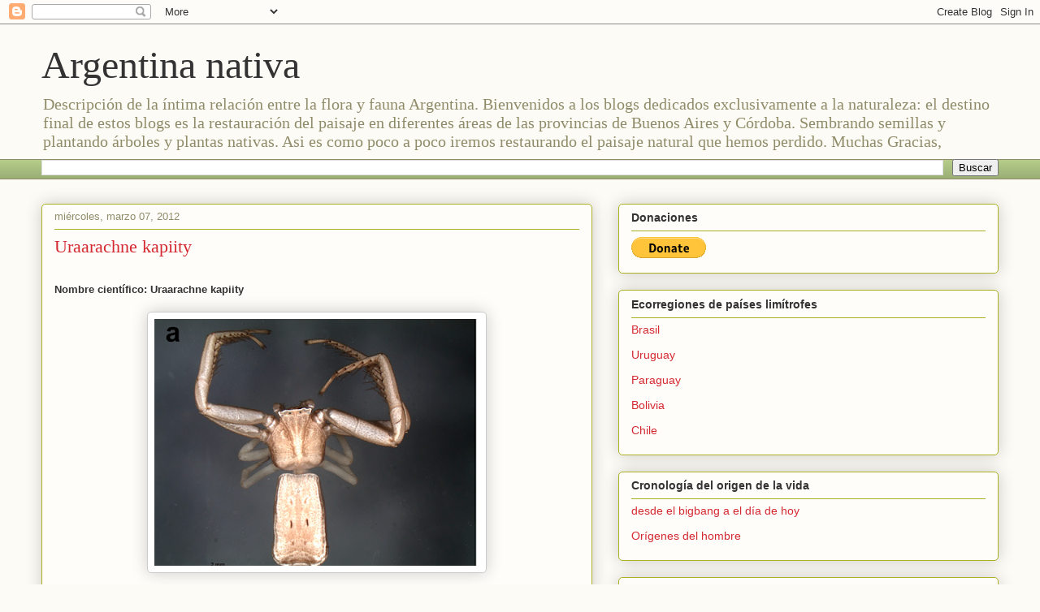

--- FILE ---
content_type: text/html; charset=UTF-8
request_url: https://faunayfloradelargentinanativa.blogspot.com/2012/03/uraarachne-kapiity.html
body_size: 22593
content:
<!DOCTYPE html>
<html class='v2' dir='ltr' lang='es'>
<head>
<link href='https://www.blogger.com/static/v1/widgets/335934321-css_bundle_v2.css' rel='stylesheet' type='text/css'/>
<meta content='width=1100' name='viewport'/>
<meta content='text/html; charset=UTF-8' http-equiv='Content-Type'/>
<meta content='blogger' name='generator'/>
<link href='https://faunayfloradelargentinanativa.blogspot.com/favicon.ico' rel='icon' type='image/x-icon'/>
<link href='https://faunayfloradelargentinanativa.blogspot.com/2012/03/uraarachne-kapiity.html' rel='canonical'/>
<link rel="alternate" type="application/atom+xml" title="Argentina nativa - Atom" href="https://faunayfloradelargentinanativa.blogspot.com/feeds/posts/default" />
<link rel="alternate" type="application/rss+xml" title="Argentina nativa - RSS" href="https://faunayfloradelargentinanativa.blogspot.com/feeds/posts/default?alt=rss" />
<link rel="service.post" type="application/atom+xml" title="Argentina nativa - Atom" href="https://www.blogger.com/feeds/6379972169250717151/posts/default" />

<link rel="alternate" type="application/atom+xml" title="Argentina nativa - Atom" href="https://faunayfloradelargentinanativa.blogspot.com/feeds/7265526054305151656/comments/default" />
<!--Can't find substitution for tag [blog.ieCssRetrofitLinks]-->
<link href='https://blogger.googleusercontent.com/img/b/R29vZ2xl/AVvXsEiE3oiyoe476ops-Rea03sacjH1RQbuf3wMXr86XUeRSwhf0BzSzUJzlbVYyQKPsjP8p8j1e4CYoOr1vcAw_35etiUZbr4QU9yWECg2Y3_X4xZ5LzuqGeIfg7fhdz-Dz4r4qJlikkjTHxo/w400-h304/Uraachnekapiity.png' rel='image_src'/>
<meta content='https://faunayfloradelargentinanativa.blogspot.com/2012/03/uraarachne-kapiity.html' property='og:url'/>
<meta content='Uraarachne kapiity' property='og:title'/>
<meta content='Nombre científico: Uraarachne kapiity Familia: Thomisidae Origen:    América:  Argentina y Paraguay En Argentina:  Chaco, Corrientes y Entre...' property='og:description'/>
<meta content='https://blogger.googleusercontent.com/img/b/R29vZ2xl/AVvXsEiE3oiyoe476ops-Rea03sacjH1RQbuf3wMXr86XUeRSwhf0BzSzUJzlbVYyQKPsjP8p8j1e4CYoOr1vcAw_35etiUZbr4QU9yWECg2Y3_X4xZ5LzuqGeIfg7fhdz-Dz4r4qJlikkjTHxo/w1200-h630-p-k-no-nu/Uraachnekapiity.png' property='og:image'/>
<title>Argentina nativa: Uraarachne kapiity</title>
<style id='page-skin-1' type='text/css'><!--
/*
-----------------------------------------------
Blogger Template Style
Name:     Awesome Inc.
Designer: Tina Chen
URL:      tinachen.org
----------------------------------------------- */
/* Content
----------------------------------------------- */
body {
font: normal normal 13px Arial, Tahoma, Helvetica, FreeSans, sans-serif;
color: #333333;
background: #fcfbf5 none repeat scroll top left;
}
html body .content-outer {
min-width: 0;
max-width: 100%;
width: 100%;
}
a:link {
text-decoration: none;
color: #d52932;
}
a:visited {
text-decoration: none;
color: #7d171d;
}
a:hover {
text-decoration: underline;
color: #d52932;
}
.body-fauxcolumn-outer .cap-top {
position: absolute;
z-index: 1;
height: 276px;
width: 100%;
background: transparent none repeat-x scroll top left;
_background-image: none;
}
/* Columns
----------------------------------------------- */
.content-inner {
padding: 0;
}
.header-inner .section {
margin: 0 16px;
}
.tabs-inner .section {
margin: 0 16px;
}
.main-inner {
padding-top: 30px;
}
.main-inner .column-center-inner,
.main-inner .column-left-inner,
.main-inner .column-right-inner {
padding: 0 5px;
}
*+html body .main-inner .column-center-inner {
margin-top: -30px;
}
#layout .main-inner .column-center-inner {
margin-top: 0;
}
/* Header
----------------------------------------------- */
.header-outer {
margin: 0 0 0 0;
background: transparent none repeat scroll 0 0;
}
.Header h1 {
font: normal normal 48px Georgia, Utopia, 'Palatino Linotype', Palatino, serif;
color: #333333;
text-shadow: 0 0 -1px #000000;
}
.Header h1 a {
color: #333333;
}
.Header .description {
font: normal normal 20px Georgia, Utopia, 'Palatino Linotype', Palatino, serif;
color: #908c6a;
}
.header-inner .Header .titlewrapper,
.header-inner .Header .descriptionwrapper {
padding-left: 0;
padding-right: 0;
margin-bottom: 0;
}
.header-inner .Header .titlewrapper {
padding-top: 22px;
}
/* Tabs
----------------------------------------------- */
.tabs-outer {
overflow: hidden;
position: relative;
background: #b3ca88 url(//www.blogblog.com/1kt/awesomeinc/tabs_gradient_light.png) repeat scroll 0 0;
}
#layout .tabs-outer {
overflow: visible;
}
.tabs-cap-top, .tabs-cap-bottom {
position: absolute;
width: 100%;
border-top: 1px solid #908c6a;
}
.tabs-cap-bottom {
bottom: 0;
}
.tabs-inner .widget li a {
display: inline-block;
margin: 0;
padding: .6em 1.5em;
font: normal normal 13px Arial, Tahoma, Helvetica, FreeSans, sans-serif;
color: #333333;
border-top: 1px solid #908c6a;
border-bottom: 1px solid #908c6a;
border-left: 1px solid #908c6a;
height: 16px;
line-height: 16px;
}
.tabs-inner .widget li:last-child a {
border-right: 1px solid #908c6a;
}
.tabs-inner .widget li.selected a, .tabs-inner .widget li a:hover {
background: #63704b url(//www.blogblog.com/1kt/awesomeinc/tabs_gradient_light.png) repeat-x scroll 0 -100px;
color: #ffffff;
}
/* Headings
----------------------------------------------- */
h2 {
font: normal bold 14px Arial, Tahoma, Helvetica, FreeSans, sans-serif;
color: #333333;
}
/* Widgets
----------------------------------------------- */
.main-inner .section {
margin: 0 27px;
padding: 0;
}
.main-inner .column-left-outer,
.main-inner .column-right-outer {
margin-top: 0;
}
#layout .main-inner .column-left-outer,
#layout .main-inner .column-right-outer {
margin-top: 0;
}
.main-inner .column-left-inner,
.main-inner .column-right-inner {
background: transparent none repeat 0 0;
-moz-box-shadow: 0 0 0 rgba(0, 0, 0, .2);
-webkit-box-shadow: 0 0 0 rgba(0, 0, 0, .2);
-goog-ms-box-shadow: 0 0 0 rgba(0, 0, 0, .2);
box-shadow: 0 0 0 rgba(0, 0, 0, .2);
-moz-border-radius: 5px;
-webkit-border-radius: 5px;
-goog-ms-border-radius: 5px;
border-radius: 5px;
}
#layout .main-inner .column-left-inner,
#layout .main-inner .column-right-inner {
margin-top: 0;
}
.sidebar .widget {
font: normal normal 14px Arial, Tahoma, Helvetica, FreeSans, sans-serif;
color: #333333;
}
.sidebar .widget a:link {
color: #d52932;
}
.sidebar .widget a:visited {
color: #7d171d;
}
.sidebar .widget a:hover {
color: #d52932;
}
.sidebar .widget h2 {
text-shadow: 0 0 -1px #000000;
}
.main-inner .widget {
background-color: #fefdfa;
border: 1px solid #aab122;
padding: 0 15px 15px;
margin: 20px -16px;
-moz-box-shadow: 0 0 20px rgba(0, 0, 0, .2);
-webkit-box-shadow: 0 0 20px rgba(0, 0, 0, .2);
-goog-ms-box-shadow: 0 0 20px rgba(0, 0, 0, .2);
box-shadow: 0 0 20px rgba(0, 0, 0, .2);
-moz-border-radius: 5px;
-webkit-border-radius: 5px;
-goog-ms-border-radius: 5px;
border-radius: 5px;
}
.main-inner .widget h2 {
margin: 0 -0;
padding: .6em 0 .5em;
border-bottom: 1px solid transparent;
}
.footer-inner .widget h2 {
padding: 0 0 .4em;
border-bottom: 1px solid transparent;
}
.main-inner .widget h2 + div, .footer-inner .widget h2 + div {
border-top: 1px solid #aab122;
padding-top: 8px;
}
.main-inner .widget .widget-content {
margin: 0 -0;
padding: 7px 0 0;
}
.main-inner .widget ul, .main-inner .widget #ArchiveList ul.flat {
margin: -8px -15px 0;
padding: 0;
list-style: none;
}
.main-inner .widget #ArchiveList {
margin: -8px 0 0;
}
.main-inner .widget ul li, .main-inner .widget #ArchiveList ul.flat li {
padding: .5em 15px;
text-indent: 0;
color: #666666;
border-top: 0 solid #aab122;
border-bottom: 1px solid transparent;
}
.main-inner .widget #ArchiveList ul li {
padding-top: .25em;
padding-bottom: .25em;
}
.main-inner .widget ul li:first-child, .main-inner .widget #ArchiveList ul.flat li:first-child {
border-top: none;
}
.main-inner .widget ul li:last-child, .main-inner .widget #ArchiveList ul.flat li:last-child {
border-bottom: none;
}
.post-body {
position: relative;
}
.main-inner .widget .post-body ul {
padding: 0 2.5em;
margin: .5em 0;
list-style: disc;
}
.main-inner .widget .post-body ul li {
padding: 0.25em 0;
margin-bottom: .25em;
color: #333333;
border: none;
}
.footer-inner .widget ul {
padding: 0;
list-style: none;
}
.widget .zippy {
color: #666666;
}
/* Posts
----------------------------------------------- */
body .main-inner .Blog {
padding: 0;
margin-bottom: 1em;
background-color: transparent;
border: none;
-moz-box-shadow: 0 0 0 rgba(0, 0, 0, 0);
-webkit-box-shadow: 0 0 0 rgba(0, 0, 0, 0);
-goog-ms-box-shadow: 0 0 0 rgba(0, 0, 0, 0);
box-shadow: 0 0 0 rgba(0, 0, 0, 0);
}
.main-inner .section:last-child .Blog:last-child {
padding: 0;
margin-bottom: 1em;
}
.main-inner .widget h2.date-header {
margin: 0 -15px 1px;
padding: 0 0 0 0;
font: normal normal 13px Arial, Tahoma, Helvetica, FreeSans, sans-serif;
color: #908c6a;
background: transparent none no-repeat scroll top left;
border-top: 0 solid #aab122;
border-bottom: 1px solid transparent;
-moz-border-radius-topleft: 0;
-moz-border-radius-topright: 0;
-webkit-border-top-left-radius: 0;
-webkit-border-top-right-radius: 0;
border-top-left-radius: 0;
border-top-right-radius: 0;
position: static;
bottom: 100%;
right: 15px;
text-shadow: 0 0 -1px #000000;
}
.main-inner .widget h2.date-header span {
font: normal normal 13px Arial, Tahoma, Helvetica, FreeSans, sans-serif;
display: block;
padding: .5em 15px;
border-left: 0 solid #aab122;
border-right: 0 solid #aab122;
}
.date-outer {
position: relative;
margin: 30px 0 20px;
padding: 0 15px;
background-color: #fefdfa;
border: 1px solid #aab122;
-moz-box-shadow: 0 0 20px rgba(0, 0, 0, .2);
-webkit-box-shadow: 0 0 20px rgba(0, 0, 0, .2);
-goog-ms-box-shadow: 0 0 20px rgba(0, 0, 0, .2);
box-shadow: 0 0 20px rgba(0, 0, 0, .2);
-moz-border-radius: 5px;
-webkit-border-radius: 5px;
-goog-ms-border-radius: 5px;
border-radius: 5px;
}
.date-outer:first-child {
margin-top: 0;
}
.date-outer:last-child {
margin-bottom: 20px;
-moz-border-radius-bottomleft: 5px;
-moz-border-radius-bottomright: 5px;
-webkit-border-bottom-left-radius: 5px;
-webkit-border-bottom-right-radius: 5px;
-goog-ms-border-bottom-left-radius: 5px;
-goog-ms-border-bottom-right-radius: 5px;
border-bottom-left-radius: 5px;
border-bottom-right-radius: 5px;
}
.date-posts {
margin: 0 -0;
padding: 0 0;
clear: both;
}
.post-outer, .inline-ad {
border-top: 1px solid #aab122;
margin: 0 -0;
padding: 15px 0;
}
.post-outer {
padding-bottom: 10px;
}
.post-outer:first-child {
padding-top: 0;
border-top: none;
}
.post-outer:last-child, .inline-ad:last-child {
border-bottom: none;
}
.post-body {
position: relative;
}
.post-body img {
padding: 8px;
background: #ffffff;
border: 1px solid #cccccc;
-moz-box-shadow: 0 0 20px rgba(0, 0, 0, .2);
-webkit-box-shadow: 0 0 20px rgba(0, 0, 0, .2);
box-shadow: 0 0 20px rgba(0, 0, 0, .2);
-moz-border-radius: 5px;
-webkit-border-radius: 5px;
border-radius: 5px;
}
h3.post-title, h4 {
font: normal normal 22px Georgia, Utopia, 'Palatino Linotype', Palatino, serif;
color: #d52932;
}
h3.post-title a {
font: normal normal 22px Georgia, Utopia, 'Palatino Linotype', Palatino, serif;
color: #d52932;
}
h3.post-title a:hover {
color: #d52932;
text-decoration: underline;
}
.post-header {
margin: 0 0 1em;
}
.post-body {
line-height: 1.4;
}
.post-outer h2 {
color: #333333;
}
.post-footer {
margin: 1.5em 0 0;
}
#blog-pager {
padding: 15px;
font-size: 120%;
background-color: #fefdfa;
border: 1px solid #aab122;
-moz-box-shadow: 0 0 20px rgba(0, 0, 0, .2);
-webkit-box-shadow: 0 0 20px rgba(0, 0, 0, .2);
-goog-ms-box-shadow: 0 0 20px rgba(0, 0, 0, .2);
box-shadow: 0 0 20px rgba(0, 0, 0, .2);
-moz-border-radius: 5px;
-webkit-border-radius: 5px;
-goog-ms-border-radius: 5px;
border-radius: 5px;
-moz-border-radius-topleft: 5px;
-moz-border-radius-topright: 5px;
-webkit-border-top-left-radius: 5px;
-webkit-border-top-right-radius: 5px;
-goog-ms-border-top-left-radius: 5px;
-goog-ms-border-top-right-radius: 5px;
border-top-left-radius: 5px;
border-top-right-radius-topright: 5px;
margin-top: 1em;
}
.blog-feeds, .post-feeds {
margin: 1em 0;
text-align: center;
color: #333333;
}
.blog-feeds a, .post-feeds a {
color: #d52932;
}
.blog-feeds a:visited, .post-feeds a:visited {
color: #7d171d;
}
.blog-feeds a:hover, .post-feeds a:hover {
color: #d52932;
}
.post-outer .comments {
margin-top: 2em;
}
/* Comments
----------------------------------------------- */
.comments .comments-content .icon.blog-author {
background-repeat: no-repeat;
background-image: url([data-uri]);
}
.comments .comments-content .loadmore a {
border-top: 1px solid #908c6a;
border-bottom: 1px solid #908c6a;
}
.comments .continue {
border-top: 2px solid #908c6a;
}
/* Footer
----------------------------------------------- */
.footer-outer {
margin: -20px 0 -1px;
padding: 20px 0 0;
color: #333333;
overflow: hidden;
}
.footer-fauxborder-left {
border-top: 1px solid #aab122;
background: #fefdfa none repeat scroll 0 0;
-moz-box-shadow: 0 0 20px rgba(0, 0, 0, .2);
-webkit-box-shadow: 0 0 20px rgba(0, 0, 0, .2);
-goog-ms-box-shadow: 0 0 20px rgba(0, 0, 0, .2);
box-shadow: 0 0 20px rgba(0, 0, 0, .2);
margin: 0 -20px;
}
/* Mobile
----------------------------------------------- */
body.mobile {
background-size: auto;
}
.mobile .body-fauxcolumn-outer {
background: transparent none repeat scroll top left;
}
*+html body.mobile .main-inner .column-center-inner {
margin-top: 0;
}
.mobile .main-inner .widget {
padding: 0 0 15px;
}
.mobile .main-inner .widget h2 + div,
.mobile .footer-inner .widget h2 + div {
border-top: none;
padding-top: 0;
}
.mobile .footer-inner .widget h2 {
padding: 0.5em 0;
border-bottom: none;
}
.mobile .main-inner .widget .widget-content {
margin: 0;
padding: 7px 0 0;
}
.mobile .main-inner .widget ul,
.mobile .main-inner .widget #ArchiveList ul.flat {
margin: 0 -15px 0;
}
.mobile .main-inner .widget h2.date-header {
right: 0;
}
.mobile .date-header span {
padding: 0.4em 0;
}
.mobile .date-outer:first-child {
margin-bottom: 0;
border: 1px solid #aab122;
-moz-border-radius-topleft: 5px;
-moz-border-radius-topright: 5px;
-webkit-border-top-left-radius: 5px;
-webkit-border-top-right-radius: 5px;
-goog-ms-border-top-left-radius: 5px;
-goog-ms-border-top-right-radius: 5px;
border-top-left-radius: 5px;
border-top-right-radius: 5px;
}
.mobile .date-outer {
border-color: #aab122;
border-width: 0 1px 1px;
}
.mobile .date-outer:last-child {
margin-bottom: 0;
}
.mobile .main-inner {
padding: 0;
}
.mobile .header-inner .section {
margin: 0;
}
.mobile .post-outer, .mobile .inline-ad {
padding: 5px 0;
}
.mobile .tabs-inner .section {
margin: 0 10px;
}
.mobile .main-inner .widget h2 {
margin: 0;
padding: 0;
}
.mobile .main-inner .widget h2.date-header span {
padding: 0;
}
.mobile .main-inner .widget .widget-content {
margin: 0;
padding: 7px 0 0;
}
.mobile #blog-pager {
border: 1px solid transparent;
background: #fefdfa none repeat scroll 0 0;
}
.mobile .main-inner .column-left-inner,
.mobile .main-inner .column-right-inner {
background: transparent none repeat 0 0;
-moz-box-shadow: none;
-webkit-box-shadow: none;
-goog-ms-box-shadow: none;
box-shadow: none;
}
.mobile .date-posts {
margin: 0;
padding: 0;
}
.mobile .footer-fauxborder-left {
margin: 0;
border-top: inherit;
}
.mobile .main-inner .section:last-child .Blog:last-child {
margin-bottom: 0;
}
.mobile-index-contents {
color: #333333;
}
.mobile .mobile-link-button {
background: #d52932 url(//www.blogblog.com/1kt/awesomeinc/tabs_gradient_light.png) repeat scroll 0 0;
}
.mobile-link-button a:link, .mobile-link-button a:visited {
color: #ffffff;
}
.mobile .tabs-inner .PageList .widget-content {
background: transparent;
border-top: 1px solid;
border-color: #908c6a;
color: #333333;
}
.mobile .tabs-inner .PageList .widget-content .pagelist-arrow {
border-left: 1px solid #908c6a;
}

--></style>
<style id='template-skin-1' type='text/css'><!--
body {
min-width: 1210px;
}
.content-outer, .content-fauxcolumn-outer, .region-inner {
min-width: 1210px;
max-width: 1210px;
_width: 1210px;
}
.main-inner .columns {
padding-left: 0;
padding-right: 500px;
}
.main-inner .fauxcolumn-center-outer {
left: 0;
right: 500px;
/* IE6 does not respect left and right together */
_width: expression(this.parentNode.offsetWidth -
parseInt("0") -
parseInt("500px") + 'px');
}
.main-inner .fauxcolumn-left-outer {
width: 0;
}
.main-inner .fauxcolumn-right-outer {
width: 500px;
}
.main-inner .column-left-outer {
width: 0;
right: 100%;
margin-left: -0;
}
.main-inner .column-right-outer {
width: 500px;
margin-right: -500px;
}
#layout {
min-width: 0;
}
#layout .content-outer {
min-width: 0;
width: 800px;
}
#layout .region-inner {
min-width: 0;
width: auto;
}
body#layout div.add_widget {
padding: 8px;
}
body#layout div.add_widget a {
margin-left: 32px;
}
--></style>
<link href='https://www.blogger.com/dyn-css/authorization.css?targetBlogID=6379972169250717151&amp;zx=366cd5a1-8cd0-4081-8de2-8ba4703cf1ac' media='none' onload='if(media!=&#39;all&#39;)media=&#39;all&#39;' rel='stylesheet'/><noscript><link href='https://www.blogger.com/dyn-css/authorization.css?targetBlogID=6379972169250717151&amp;zx=366cd5a1-8cd0-4081-8de2-8ba4703cf1ac' rel='stylesheet'/></noscript>
<meta name='google-adsense-platform-account' content='ca-host-pub-1556223355139109'/>
<meta name='google-adsense-platform-domain' content='blogspot.com'/>

</head>
<body class='loading variant-renewable'>
<div class='navbar section' id='navbar' name='Barra de navegación'><div class='widget Navbar' data-version='1' id='Navbar1'><script type="text/javascript">
    function setAttributeOnload(object, attribute, val) {
      if(window.addEventListener) {
        window.addEventListener('load',
          function(){ object[attribute] = val; }, false);
      } else {
        window.attachEvent('onload', function(){ object[attribute] = val; });
      }
    }
  </script>
<div id="navbar-iframe-container"></div>
<script type="text/javascript" src="https://apis.google.com/js/platform.js"></script>
<script type="text/javascript">
      gapi.load("gapi.iframes:gapi.iframes.style.bubble", function() {
        if (gapi.iframes && gapi.iframes.getContext) {
          gapi.iframes.getContext().openChild({
              url: 'https://www.blogger.com/navbar/6379972169250717151?po\x3d7265526054305151656\x26origin\x3dhttps://faunayfloradelargentinanativa.blogspot.com',
              where: document.getElementById("navbar-iframe-container"),
              id: "navbar-iframe"
          });
        }
      });
    </script><script type="text/javascript">
(function() {
var script = document.createElement('script');
script.type = 'text/javascript';
script.src = '//pagead2.googlesyndication.com/pagead/js/google_top_exp.js';
var head = document.getElementsByTagName('head')[0];
if (head) {
head.appendChild(script);
}})();
</script>
</div></div>
<div class='body-fauxcolumns'>
<div class='fauxcolumn-outer body-fauxcolumn-outer'>
<div class='cap-top'>
<div class='cap-left'></div>
<div class='cap-right'></div>
</div>
<div class='fauxborder-left'>
<div class='fauxborder-right'></div>
<div class='fauxcolumn-inner'>
</div>
</div>
<div class='cap-bottom'>
<div class='cap-left'></div>
<div class='cap-right'></div>
</div>
</div>
</div>
<div class='content'>
<div class='content-fauxcolumns'>
<div class='fauxcolumn-outer content-fauxcolumn-outer'>
<div class='cap-top'>
<div class='cap-left'></div>
<div class='cap-right'></div>
</div>
<div class='fauxborder-left'>
<div class='fauxborder-right'></div>
<div class='fauxcolumn-inner'>
</div>
</div>
<div class='cap-bottom'>
<div class='cap-left'></div>
<div class='cap-right'></div>
</div>
</div>
</div>
<div class='content-outer'>
<div class='content-cap-top cap-top'>
<div class='cap-left'></div>
<div class='cap-right'></div>
</div>
<div class='fauxborder-left content-fauxborder-left'>
<div class='fauxborder-right content-fauxborder-right'></div>
<div class='content-inner'>
<header>
<div class='header-outer'>
<div class='header-cap-top cap-top'>
<div class='cap-left'></div>
<div class='cap-right'></div>
</div>
<div class='fauxborder-left header-fauxborder-left'>
<div class='fauxborder-right header-fauxborder-right'></div>
<div class='region-inner header-inner'>
<div class='header section' id='header' name='Cabecera'><div class='widget Header' data-version='1' id='Header1'>
<div id='header-inner'>
<div class='titlewrapper'>
<h1 class='title'>
<a href='https://faunayfloradelargentinanativa.blogspot.com/'>
Argentina nativa
</a>
</h1>
</div>
<div class='descriptionwrapper'>
<p class='description'><span>Descripción de la íntima relación entre la flora y fauna Argentina.
Bienvenidos a los blogs dedicados exclusivamente a la naturaleza: el destino final de estos blogs es la restauración del paisaje en diferentes áreas de las provincias de Buenos Aires y Córdoba. Sembrando semillas y plantando árboles y plantas nativas. Asi es como poco a poco iremos restaurando el paisaje natural que hemos perdido.
Muchas Gracias,</span></p>
</div>
</div>
</div></div>
</div>
</div>
<div class='header-cap-bottom cap-bottom'>
<div class='cap-left'></div>
<div class='cap-right'></div>
</div>
</div>
</header>
<div class='tabs-outer'>
<div class='tabs-cap-top cap-top'>
<div class='cap-left'></div>
<div class='cap-right'></div>
</div>
<div class='fauxborder-left tabs-fauxborder-left'>
<div class='fauxborder-right tabs-fauxborder-right'></div>
<div class='region-inner tabs-inner'>
<div class='tabs section' id='crosscol' name='Multicolumnas'><div class='widget BlogSearch' data-version='1' id='BlogSearch2'>
<h2 class='title'>Buscar este blog</h2>
<div class='widget-content'>
<div id='BlogSearch2_form'>
<form action='https://faunayfloradelargentinanativa.blogspot.com/search' class='gsc-search-box' target='_top'>
<table cellpadding='0' cellspacing='0' class='gsc-search-box'>
<tbody>
<tr>
<td class='gsc-input'>
<input autocomplete='off' class='gsc-input' name='q' size='10' title='search' type='text' value=''/>
</td>
<td class='gsc-search-button'>
<input class='gsc-search-button' title='search' type='submit' value='Buscar'/>
</td>
</tr>
</tbody>
</table>
</form>
</div>
</div>
<div class='clear'></div>
</div></div>
<div class='tabs no-items section' id='crosscol-overflow' name='Cross-Column 2'></div>
</div>
</div>
<div class='tabs-cap-bottom cap-bottom'>
<div class='cap-left'></div>
<div class='cap-right'></div>
</div>
</div>
<div class='main-outer'>
<div class='main-cap-top cap-top'>
<div class='cap-left'></div>
<div class='cap-right'></div>
</div>
<div class='fauxborder-left main-fauxborder-left'>
<div class='fauxborder-right main-fauxborder-right'></div>
<div class='region-inner main-inner'>
<div class='columns fauxcolumns'>
<div class='fauxcolumn-outer fauxcolumn-center-outer'>
<div class='cap-top'>
<div class='cap-left'></div>
<div class='cap-right'></div>
</div>
<div class='fauxborder-left'>
<div class='fauxborder-right'></div>
<div class='fauxcolumn-inner'>
</div>
</div>
<div class='cap-bottom'>
<div class='cap-left'></div>
<div class='cap-right'></div>
</div>
</div>
<div class='fauxcolumn-outer fauxcolumn-left-outer'>
<div class='cap-top'>
<div class='cap-left'></div>
<div class='cap-right'></div>
</div>
<div class='fauxborder-left'>
<div class='fauxborder-right'></div>
<div class='fauxcolumn-inner'>
</div>
</div>
<div class='cap-bottom'>
<div class='cap-left'></div>
<div class='cap-right'></div>
</div>
</div>
<div class='fauxcolumn-outer fauxcolumn-right-outer'>
<div class='cap-top'>
<div class='cap-left'></div>
<div class='cap-right'></div>
</div>
<div class='fauxborder-left'>
<div class='fauxborder-right'></div>
<div class='fauxcolumn-inner'>
</div>
</div>
<div class='cap-bottom'>
<div class='cap-left'></div>
<div class='cap-right'></div>
</div>
</div>
<!-- corrects IE6 width calculation -->
<div class='columns-inner'>
<div class='column-center-outer'>
<div class='column-center-inner'>
<div class='main section' id='main' name='Principal'><div class='widget Blog' data-version='1' id='Blog1'>
<div class='blog-posts hfeed'>

          <div class="date-outer">
        
<h2 class='date-header'><span>miércoles, marzo 07, 2012</span></h2>

          <div class="date-posts">
        
<div class='post-outer'>
<div class='post hentry uncustomized-post-template' itemprop='blogPost' itemscope='itemscope' itemtype='http://schema.org/BlogPosting'>
<meta content='https://blogger.googleusercontent.com/img/b/R29vZ2xl/AVvXsEiE3oiyoe476ops-Rea03sacjH1RQbuf3wMXr86XUeRSwhf0BzSzUJzlbVYyQKPsjP8p8j1e4CYoOr1vcAw_35etiUZbr4QU9yWECg2Y3_X4xZ5LzuqGeIfg7fhdz-Dz4r4qJlikkjTHxo/w400-h304/Uraachnekapiity.png' itemprop='image_url'/>
<meta content='6379972169250717151' itemprop='blogId'/>
<meta content='7265526054305151656' itemprop='postId'/>
<a name='7265526054305151656'></a>
<h3 class='post-title entry-title' itemprop='name'>
Uraarachne kapiity
</h3>
<div class='post-header'>
<div class='post-header-line-1'></div>
</div>
<div class='post-body entry-content' id='post-body-7265526054305151656' itemprop='description articleBody'>
<div><br /></div><div><div class="MsoNormal"><span style="font-family: arial;"><b>Nombre científico: Uraarachne kapiity</b></span></div><div class="MsoNormal"><span style="font-family: arial;"><b><div class="separator" style="clear: both; text-align: center;"><br /></div></b><div class="separator" style="clear: both; text-align: center;"><a href="https://blogger.googleusercontent.com/img/b/R29vZ2xl/AVvXsEiE3oiyoe476ops-Rea03sacjH1RQbuf3wMXr86XUeRSwhf0BzSzUJzlbVYyQKPsjP8p8j1e4CYoOr1vcAw_35etiUZbr4QU9yWECg2Y3_X4xZ5LzuqGeIfg7fhdz-Dz4r4qJlikkjTHxo/s556/Uraachnekapiity.png" style="margin-left: 1em; margin-right: 1em;"><img alt="Uraarachne kapiity" border="0" data-original-height="422" data-original-width="556" height="304" src="https://blogger.googleusercontent.com/img/b/R29vZ2xl/AVvXsEiE3oiyoe476ops-Rea03sacjH1RQbuf3wMXr86XUeRSwhf0BzSzUJzlbVYyQKPsjP8p8j1e4CYoOr1vcAw_35etiUZbr4QU9yWECg2Y3_X4xZ5LzuqGeIfg7fhdz-Dz4r4qJlikkjTHxo/w400-h304/Uraachnekapiity.png" width="400" /></a></div></span></div><div><div><br /></div><div><div style="margin: 0cm;"><span style="font-family: arial;"><b>Familia: </b>Thomisidae<br /><b><br /></b></span></div><div class="MsoNormal"><span style="font-family: arial;"><span lang="ES-TRAD"><b>Origen:&nbsp;</b></span><b>&nbsp;</b></span></div><div class="MsoNormal"><span style="font-family: arial;"><b>América:&nbsp;</b><span>Argentina y Paraguay</span></span></div><div class="MsoNormal"><span style="font-family: arial;"><b>En Argentina:&nbsp;</b><span>Chaco, Corrientes y Entre Rios</span></span></div><div class="MsoNormal"><span style="font-family: arial;"><br /></span></div><div class="MsoNormal"><b style="font-family: arial;">Ecorregiones:&nbsp;</b></div><div class="MsoNormal"><a href="https://faunayfloradelargentinanativa.blogspot.com/2017/10/esteros-del-ibera.html" style="font-family: Arial, sans-serif;">Esteros
del Iberá</a></div><div class="MsoNormal"><br /></div><div class="MsoNormal"><b style="font-family: arial;">Tamaño: </b><span style="font-family: arial;">5.8mm</span></div><div class="MsoNormal"><br /></div><div class="MsoNormal"><a href="https://blogger.googleusercontent.com/img/b/R29vZ2xl/AVvXsEgV96Keabn-cT-iOm2ocoJnqEUyajQRTXTQj6gMfHw2UPD3wDQ7mtl4RmXS0spA0XNDTyot2piuWqh1T8xCyjIuOVMLMmxJDgKIDTfS7U6q6bccGauw438yLNN3qzWD4IQI3bQ9f1wqrLo/s558/Uraachnekapiityven.png" style="font-family: arial; margin-left: 1em; margin-right: 1em; text-align: center;"><img alt="Uraarachne kapiity" border="0" data-original-height="438" data-original-width="558" height="314" src="https://blogger.googleusercontent.com/img/b/R29vZ2xl/AVvXsEgV96Keabn-cT-iOm2ocoJnqEUyajQRTXTQj6gMfHw2UPD3wDQ7mtl4RmXS0spA0XNDTyot2piuWqh1T8xCyjIuOVMLMmxJDgKIDTfS7U6q6bccGauw438yLNN3qzWD4IQI3bQ9f1wqrLo/w400-h314/Uraachnekapiityven.png" width="400" /></a></div><div class="MsoNormal"><br /></div><div class="MsoNormal"><span style="font-family: arial;"><span lang="ES-TRAD"><b>Hábitat:&nbsp;</b></span></span><span style="font-family: arial;">pastizales</span></div><div class="MsoNormal"><br /></div><div class="MsoNormal"><span style="font-family: arial;"><span lang="ES-TRAD"><b>Parientes cercanos:</b></span></span></div><div class="MsoNormal"><u style="font-family: arial;"><span style="font-family: Arial, sans-serif;"><a href="https://faunayfloradelargentinanativa.blogspot.com/2012/03/uraarachne-plana.html">Uraarachne
plana</a></span></u></div><div class="MsoNormal"><u style="font-family: arial;"><span style="font-family: Arial, sans-serif;"><a href="https://faunayfloradelargentinanativa.blogspot.com/2012/03/uraarachne-variegata.html">Uraarachne
variegata</a></span></u></div><div class="MsoNormal"><span style="font-family: arial;"><b><span lang="ES-TRAD">Especies del género Uraachne: 3&nbsp;</span></b><br /></span></div><div class="MsoNormal"><span style="font-family: arial;"><b><span lang="ES-TRAD"><br /></span></b></span></div><span style="font-family: arial;"><b>Fuentes:</b></span></div><div><span style="font-family: arial;"><div style="margin-bottom: 0cm;">Rev. Mus. Argentino Cienc. Nat., n.s. 22(1): 91-130, 2020</div></span></div><div><div class="MsoNormal"><div style="margin-bottom: 0cm;"><div style="margin-bottom: 0cm;"><div align="LEFT"><span style="color: blue; font-family: arial;"><u><br /></u></span></div><span style="font-family: arial;"><b>Imagen de:</b></span></div><div style="margin-bottom: 0cm;"><span style="font-family: arial;"></span><div style="margin-bottom: 0cm;"><span style="font-family: arial;">Rev. Mus. Argentino Cienc. Nat., n.s. 22(1): 91-130, 2020</span></div></div><div style="margin-bottom: 0cm;"><div class="MsoNormal"><div style="margin-bottom: 0cm;"><div style="margin-bottom: 0cm;"><div align="LEFT"><br /><br /></div></div></div></div></div></div></div></div></div></div>
<div style='clear: both;'></div>
</div>
<div class='post-footer'>
<div class='post-footer-line post-footer-line-1'>
<span class='post-author vcard'>
Publicado por
<span class='fn' itemprop='author' itemscope='itemscope' itemtype='http://schema.org/Person'>
<meta content='https://www.blogger.com/profile/04510983202994642048' itemprop='url'/>
<a class='g-profile' href='https://www.blogger.com/profile/04510983202994642048' rel='author' title='author profile'>
<span itemprop='name'>Marco</span>
</a>
</span>
</span>
<span class='post-timestamp'>
en
<meta content='https://faunayfloradelargentinanativa.blogspot.com/2012/03/uraarachne-kapiity.html' itemprop='url'/>
<a class='timestamp-link' href='https://faunayfloradelargentinanativa.blogspot.com/2012/03/uraarachne-kapiity.html' rel='bookmark' title='permanent link'><abbr class='published' itemprop='datePublished' title='2012-03-07T00:00:00-08:00'>0:00</abbr></a>
</span>
<span class='post-comment-link'>
</span>
<span class='post-icons'>
<span class='item-action'>
<a href='https://www.blogger.com/email-post/6379972169250717151/7265526054305151656' title='Enviar entrada por correo electrónico'>
<img alt='' class='icon-action' height='13' src='https://resources.blogblog.com/img/icon18_email.gif' width='18'/>
</a>
</span>
<span class='item-control blog-admin pid-681184021'>
<a href='https://www.blogger.com/post-edit.g?blogID=6379972169250717151&postID=7265526054305151656&from=pencil' title='Editar entrada'>
<img alt='' class='icon-action' height='18' src='https://resources.blogblog.com/img/icon18_edit_allbkg.gif' width='18'/>
</a>
</span>
</span>
<div class='post-share-buttons goog-inline-block'>
</div>
</div>
<div class='post-footer-line post-footer-line-2'>
<span class='post-labels'>
Etiquetas:
<a href='https://faunayfloradelargentinanativa.blogspot.com/search/label/Invertebrados%3A%20Arachnida' rel='tag'>Invertebrados: Arachnida</a>
</span>
</div>
<div class='post-footer-line post-footer-line-3'>
<span class='post-location'>
</span>
</div>
</div>
</div>
<div class='comments' id='comments'>
<a name='comments'></a>
<h4>No hay comentarios:</h4>
<div id='Blog1_comments-block-wrapper'>
<dl class='avatar-comment-indent' id='comments-block'>
</dl>
</div>
<p class='comment-footer'>
<div class='comment-form'>
<a name='comment-form'></a>
<h4 id='comment-post-message'>Publicar un comentario</h4>
<p>
</p>
<a href='https://www.blogger.com/comment/frame/6379972169250717151?po=7265526054305151656&hl=es&saa=85391&origin=https://faunayfloradelargentinanativa.blogspot.com' id='comment-editor-src'></a>
<iframe allowtransparency='true' class='blogger-iframe-colorize blogger-comment-from-post' frameborder='0' height='410px' id='comment-editor' name='comment-editor' src='' width='100%'></iframe>
<script src='https://www.blogger.com/static/v1/jsbin/2830521187-comment_from_post_iframe.js' type='text/javascript'></script>
<script type='text/javascript'>
      BLOG_CMT_createIframe('https://www.blogger.com/rpc_relay.html');
    </script>
</div>
</p>
</div>
</div>

        </div></div>
      
</div>
<div class='blog-pager' id='blog-pager'>
<span id='blog-pager-newer-link'>
<a class='blog-pager-newer-link' href='https://faunayfloradelargentinanativa.blogspot.com/2012/03/thaumasia-velox.html' id='Blog1_blog-pager-newer-link' title='Entrada más reciente'>Entrada más reciente</a>
</span>
<span id='blog-pager-older-link'>
<a class='blog-pager-older-link' href='https://faunayfloradelargentinanativa.blogspot.com/2012/03/uraarachne-plana.html' id='Blog1_blog-pager-older-link' title='Entrada antigua'>Entrada antigua</a>
</span>
<a class='home-link' href='https://faunayfloradelargentinanativa.blogspot.com/'>Inicio</a>
</div>
<div class='clear'></div>
<div class='post-feeds'>
<div class='feed-links'>
Suscribirse a:
<a class='feed-link' href='https://faunayfloradelargentinanativa.blogspot.com/feeds/7265526054305151656/comments/default' target='_blank' type='application/atom+xml'>Enviar comentarios (Atom)</a>
</div>
</div>
</div></div>
</div>
</div>
<div class='column-left-outer'>
<div class='column-left-inner'>
<aside>
</aside>
</div>
</div>
<div class='column-right-outer'>
<div class='column-right-inner'>
<aside>
<div class='sidebar section' id='sidebar-right-1'><div class='widget HTML' data-version='1' id='HTML1'>
<h2 class='title'>Donaciones</h2>
<div class='widget-content'>
<form action="https://www.paypal.com/donate" method="post" target="_top">
<input type="hidden" name="hosted_button_id" value="MPC4NXVVVQDHU" />
<input type="image" src="https://www.paypalobjects.com/en_US/i/btn/btn_donate_LG.gif" border="0" name="submit" title="PayPal - The safer, easier way to pay online!" alt="Donate with PayPal button" />
<img alt="" border="0" src="https://www.paypal.com/en_AR/i/scr/pixel.gif" width="1" height="1" />
</form>
</div>
<div class='clear'></div>
</div><div class='widget PageList' data-version='1' id='PageList4'>
<h2>Ecorregiones de países limítrofes</h2>
<div class='widget-content'>
<ul>
<li>
<a href='https://faunayfloraendemica.blogspot.com/2012/01/brasil.html'>Brasil</a>
</li>
<li>
<a href='https://faunayfloraendemica.blogspot.com/2012/01/uruguay.html'>Uruguay</a>
</li>
<li>
<a href='https://faunayfloraendemica.blogspot.com/2012/01/paraguay.html'>Paraguay</a>
</li>
<li>
<a href='https://faunayfloraendemica.blogspot.com/2012/01/bolivia.html'>Bolivia</a>
</li>
<li>
<a href='https://faunayfloraendemica.blogspot.com/2012/01/chile.html'>Chile</a>
</li>
</ul>
<div class='clear'></div>
</div>
</div><div class='widget PageList' data-version='1' id='PageList3'>
<h2>Cronología del origen de la vida</h2>
<div class='widget-content'>
<ul>
<li>
<a href='https://laignoranciadelconocimiento.blogspot.com/2015/11/y-como-comenzo-todo-esto.html'>desde el bigbang a el día de hoy</a>
</li>
<li>
<a href='https://marsupialmammalsworld.blogspot.com/2015/02/hominidae-family.html'>Orígenes del hombre</a>
</li>
</ul>
<div class='clear'></div>
</div>
</div><div class='widget PageList' data-version='1' id='PageList2'>
<h2>Ecorregiones</h2>
<div class='widget-content'>
<ul>
<li>
<a href='http://faunayfloradelargentinanativa.blogspot.com/'>Inicio</a>
</li>
<li>
<a href='https://faunayfloradelargentinanativa.blogspot.com/2017/10/selva-paranaense.html'>Selva Paranaense</a>
</li>
<li>
<a href='https://faunayfloradelargentinanativa.blogspot.com/p/selva-de-yungas_29.html'>Selva de Yungas</a>
</li>
<li>
<a href='https://faunayfloradelargentinanativa.blogspot.com/2017/10/esteros-del-ibera.html'>Esteros del Iberá</a>
</li>
<li>
<a href='https://faunayfloradelargentinanativa.blogspot.com/2017/10/delta-e-islas-del-parana.html'>Delta e islas del Paraná</a>
</li>
<li>
<a href='https://faunayfloradelargentinanativa.blogspot.com/p/chaco-humedo.html'>Chaco húmedo</a>
</li>
<li>
<a href='https://faunayfloradelargentinanativa.blogspot.com/2017/10/chaco-seco.html'>Chaco seco</a>
</li>
<li>
<a href='https://faunayfloradelargentinanativa.blogspot.com/2017/10/pampa-campos-y-malezales.html'>Pampa, Campos y malezales</a>
</li>
<li>
<a href='https://faunayfloradelargentinanativa.blogspot.com/2017/10/espinal.html'>Espinal</a>
</li>
<li>
<a href='https://faunayfloradelargentinanativa.blogspot.com/2017/10/montes-de-sierras-y-bolsones.html'>Monte</a>
</li>
<li>
<a href='https://faunayfloradelargentinanativa.blogspot.com/2017/10/altos-andes-y-puna.html'>Altos Andes y Puna</a>
</li>
<li>
<a href='https://faunayfloradelargentinanativa.blogspot.com/2017/10/estepa-patagonica.html'>Estepa Patagónica e Islas de los Estados</a>
</li>
<li>
<a href='https://faunayfloradelargentinanativa.blogspot.com/2017/10/bosques-patagonicos.html'>Bosques Patagónicos</a>
</li>
<li>
<a href='https://faunayfloradelargentinanativa.blogspot.com/2017/10/islas-malvinas-y-georgias-del-sur.html'>Islas Malvinas y Georgias del sur</a>
</li>
</ul>
<div class='clear'></div>
</div>
</div><div class='widget Label' data-version='1' id='Label2'>
<h2>Aves, mamíferos, reptiles, anfibios, peces, invertebrados y flora Argentina</h2>
<div class='widget-content list-label-widget-content'>
<ul>
<li>
<a dir='ltr' href='https://faunayfloradelargentinanativa.blogspot.com/search/label/Anfibios%3A%20Anura'>Anfibios: Anura</a>
<span dir='ltr'>(60)</span>
</li>
<li>
<a dir='ltr' href='https://faunayfloradelargentinanativa.blogspot.com/search/label/%C3%81rboles%20Gimnospermas'>Árboles Gimnospermas</a>
<span dir='ltr'>(9)</span>
</li>
<li>
<a dir='ltr' href='https://faunayfloradelargentinanativa.blogspot.com/search/label/Argentina%20prehist%C3%B3rica'>Argentina prehistórica</a>
<span dir='ltr'>(1)</span>
</li>
<li>
<a dir='ltr' href='https://faunayfloradelargentinanativa.blogspot.com/search/label/Aves%3A%20Accipitriformes'>Aves: Accipitriformes</a>
<span dir='ltr'>(50)</span>
</li>
<li>
<a dir='ltr' href='https://faunayfloradelargentinanativa.blogspot.com/search/label/Aves%3A%20Anseriformes'>Aves: Anseriformes</a>
<span dir='ltr'>(43)</span>
</li>
<li>
<a dir='ltr' href='https://faunayfloradelargentinanativa.blogspot.com/search/label/Aves%3A%20Apodiformes'>Aves: Apodiformes</a>
<span dir='ltr'>(9)</span>
</li>
<li>
<a dir='ltr' href='https://faunayfloradelargentinanativa.blogspot.com/search/label/Aves%3A%20Caprimulgiformes'>Aves: Caprimulgiformes</a>
<span dir='ltr'>(18)</span>
</li>
<li>
<a dir='ltr' href='https://faunayfloradelargentinanativa.blogspot.com/search/label/Aves%3A%20Charadriiformes'>Aves: Charadriiformes</a>
<span dir='ltr'>(90)</span>
</li>
<li>
<a dir='ltr' href='https://faunayfloradelargentinanativa.blogspot.com/search/label/Aves%3A%20Ciconiformes'>Aves: Ciconiformes</a>
<span dir='ltr'>(32)</span>
</li>
<li>
<a dir='ltr' href='https://faunayfloradelargentinanativa.blogspot.com/search/label/Aves%3A%20Columbiformes'>Aves: Columbiformes</a>
<span dir='ltr'>(30)</span>
</li>
<li>
<a dir='ltr' href='https://faunayfloradelargentinanativa.blogspot.com/search/label/Aves%3A%20Coraciiformes'>Aves: Coraciiformes</a>
<span dir='ltr'>(8)</span>
</li>
<li>
<a dir='ltr' href='https://faunayfloradelargentinanativa.blogspot.com/search/label/Aves%3A%20Cuculiformes'>Aves: Cuculiformes</a>
<span dir='ltr'>(15)</span>
</li>
<li>
<a dir='ltr' href='https://faunayfloradelargentinanativa.blogspot.com/search/label/Aves%3A%20Falconiformes'>Aves: Falconiformes</a>
<span dir='ltr'>(18)</span>
</li>
<li>
<a dir='ltr' href='https://faunayfloradelargentinanativa.blogspot.com/search/label/Aves%3A%20Galliformes'>Aves: Galliformes</a>
<span dir='ltr'>(13)</span>
</li>
<li>
<a dir='ltr' href='https://faunayfloradelargentinanativa.blogspot.com/search/label/Aves%3A%20Gruiformes'>Aves: Gruiformes</a>
<span dir='ltr'>(38)</span>
</li>
<li>
<a dir='ltr' href='https://faunayfloradelargentinanativa.blogspot.com/search/label/Aves%3A%20gu%C3%ADa%20de%20identificaci%C3%B3n'>Aves: guía de identificación</a>
<span dir='ltr'>(1)</span>
</li>
<li>
<a dir='ltr' href='https://faunayfloradelargentinanativa.blogspot.com/search/label/Aves%3A%20Passeriformes%201'>Aves: Passeriformes 1</a>
<span dir='ltr'>(95)</span>
</li>
<li>
<a dir='ltr' href='https://faunayfloradelargentinanativa.blogspot.com/search/label/Aves%3A%20Passeriformes%202'>Aves: Passeriformes 2</a>
<span dir='ltr'>(51)</span>
</li>
<li>
<a dir='ltr' href='https://faunayfloradelargentinanativa.blogspot.com/search/label/Aves%3A%20Passeriformes%20Turdidae'>Aves: Passeriformes Turdidae</a>
<span dir='ltr'>(13)</span>
</li>
<li>
<a dir='ltr' href='https://faunayfloradelargentinanativa.blogspot.com/search/label/Aves%3A%20Passeriformes%3A%20Furnariidae'>Aves: Passeriformes: Furnariidae</a>
<span dir='ltr'>(101)</span>
</li>
<li>
<a dir='ltr' href='https://faunayfloradelargentinanativa.blogspot.com/search/label/Aves%3A%20Passeriformes%3A%20Icteridae'>Aves: Passeriformes: Icteridae</a>
<span dir='ltr'>(26)</span>
</li>
<li>
<a dir='ltr' href='https://faunayfloradelargentinanativa.blogspot.com/search/label/Aves%3A%20Passeriformes%3A%20Passerellidae'>Aves: Passeriformes: Passerellidae</a>
<span dir='ltr'>(11)</span>
</li>
<li>
<a dir='ltr' href='https://faunayfloradelargentinanativa.blogspot.com/search/label/Aves%3A%20Passeriformes%3A%20Thraupidae'>Aves: Passeriformes: Thraupidae</a>
<span dir='ltr'>(108)</span>
</li>
<li>
<a dir='ltr' href='https://faunayfloradelargentinanativa.blogspot.com/search/label/Aves%3A%20Passeriformes%3A%20Tyrannidae'>Aves: Passeriformes: Tyrannidae</a>
<span dir='ltr'>(141)</span>
</li>
<li>
<a dir='ltr' href='https://faunayfloradelargentinanativa.blogspot.com/search/label/Aves%3A%20Pelecaniformes'>Aves: Pelecaniformes</a>
<span dir='ltr'>(13)</span>
</li>
<li>
<a dir='ltr' href='https://faunayfloradelargentinanativa.blogspot.com/search/label/Aves%3A%20Phoenicopteriformes'>Aves: Phoenicopteriformes</a>
<span dir='ltr'>(4)</span>
</li>
<li>
<a dir='ltr' href='https://faunayfloradelargentinanativa.blogspot.com/search/label/Aves%3A%20Piciformes'>Aves: Piciformes</a>
<span dir='ltr'>(53)</span>
</li>
<li>
<a dir='ltr' href='https://faunayfloradelargentinanativa.blogspot.com/search/label/Aves%3A%20Podicipediformes'>Aves: Podicipediformes</a>
<span dir='ltr'>(8)</span>
</li>
<li>
<a dir='ltr' href='https://faunayfloradelargentinanativa.blogspot.com/search/label/Aves%3A%20Procellariiformes'>Aves: Procellariiformes</a>
<span dir='ltr'>(46)</span>
</li>
<li>
<a dir='ltr' href='https://faunayfloradelargentinanativa.blogspot.com/search/label/Aves%3A%20Psittaciformes'>Aves: Psittaciformes</a>
<span dir='ltr'>(36)</span>
</li>
<li>
<a dir='ltr' href='https://faunayfloradelargentinanativa.blogspot.com/search/label/Aves%3A%20Rheiformes'>Aves: Rheiformes</a>
<span dir='ltr'>(2)</span>
</li>
<li>
<a dir='ltr' href='https://faunayfloradelargentinanativa.blogspot.com/search/label/Aves%3A%20Sphenisciformes'>Aves: Sphenisciformes</a>
<span dir='ltr'>(10)</span>
</li>
<li>
<a dir='ltr' href='https://faunayfloradelargentinanativa.blogspot.com/search/label/Aves%3A%20Strigiformes'>Aves: Strigiformes</a>
<span dir='ltr'>(28)</span>
</li>
<li>
<a dir='ltr' href='https://faunayfloradelargentinanativa.blogspot.com/search/label/Aves%3A%20Tinamiformes'>Aves: Tinamiformes</a>
<span dir='ltr'>(20)</span>
</li>
<li>
<a dir='ltr' href='https://faunayfloradelargentinanativa.blogspot.com/search/label/Aves%3A%20Trochiliformes'>Aves: Trochiliformes</a>
<span dir='ltr'>(34)</span>
</li>
<li>
<a dir='ltr' href='https://faunayfloradelargentinanativa.blogspot.com/search/label/Aves%3A%20Trogoniformes'>Aves: Trogoniformes</a>
<span dir='ltr'>(5)</span>
</li>
<li>
<a dir='ltr' href='https://faunayfloradelargentinanativa.blogspot.com/search/label/Ecorregiones'>Ecorregiones</a>
<span dir='ltr'>(13)</span>
</li>
<li>
<a dir='ltr' href='https://faunayfloradelargentinanativa.blogspot.com/search/label/Flora%3A%20Angiospermas'>Flora: Angiospermas</a>
<span dir='ltr'>(13)</span>
</li>
<li>
<a dir='ltr' href='https://faunayfloradelargentinanativa.blogspot.com/search/label/Flora%3A%20%C3%A1rboles%20de%20la%20regi%C3%B3n%20chaque%C3%B1a'>Flora: árboles de la región chaqueña</a>
<span dir='ltr'>(110)</span>
</li>
<li>
<a dir='ltr' href='https://faunayfloradelargentinanativa.blogspot.com/search/label/Flora%3A%20%C3%81rboles%20de%20la%20selva%20%28Paranaense%29'>Flora: Árboles de la selva (Paranaense)</a>
<span dir='ltr'>(68)</span>
</li>
<li>
<a dir='ltr' href='https://faunayfloradelargentinanativa.blogspot.com/search/label/Flora%3A%20%C3%A1rboles%20de%20las%20selva%20%28yungas%29'>Flora: árboles de las selva (yungas)</a>
<span dir='ltr'>(96)</span>
</li>
<li>
<a dir='ltr' href='https://faunayfloradelargentinanativa.blogspot.com/search/label/Flora%3A%20%C3%A1rboles%20de%20los%20bosques%20patag%C3%B3nicos%20y%20la%20estepa'>Flora: árboles de los bosques patagónicos y la estepa</a>
<span dir='ltr'>(29)</span>
</li>
<li>
<a dir='ltr' href='https://faunayfloradelargentinanativa.blogspot.com/search/label/Flora%3A%20%C3%A1rboles%20del%20delta%20y%20los%20esteros'>Flora: árboles del delta y los esteros</a>
<span dir='ltr'>(60)</span>
</li>
<li>
<a dir='ltr' href='https://faunayfloradelargentinanativa.blogspot.com/search/label/Flora%3A%20%C3%A1rboles%20del%20espinal'>Flora: árboles del espinal</a>
<span dir='ltr'>(41)</span>
</li>
<li>
<a dir='ltr' href='https://faunayfloradelargentinanativa.blogspot.com/search/label/Flora%3A%20%C3%A1rboles%20del%20monte%20y%20la%20reg%C3%B3n%20pampeana'>Flora: árboles del monte y la regón pampeana</a>
<span dir='ltr'>(26)</span>
</li>
<li>
<a dir='ltr' href='https://faunayfloradelargentinanativa.blogspot.com/search/label/Flora%3A%20arbustos'>Flora: arbustos</a>
<span dir='ltr'>(37)</span>
</li>
<li>
<a dir='ltr' href='https://faunayfloradelargentinanativa.blogspot.com/search/label/Flora%3A%20arbustos%20de%20estepa%20y%20bosques%20patag%C3%B3nicos'>Flora: arbustos de estepa y bosques patagónicos</a>
<span dir='ltr'>(66)</span>
</li>
<li>
<a dir='ltr' href='https://faunayfloradelargentinanativa.blogspot.com/search/label/Flora%3A%20arbustos%20de%20las%20selvas%20%28yungas%20y%20paranaense%29'>Flora: arbustos de las selvas (yungas y paranaense)</a>
<span dir='ltr'>(54)</span>
</li>
<li>
<a dir='ltr' href='https://faunayfloradelargentinanativa.blogspot.com/search/label/Flora%3A%20arbustos%20de%20los%20andes%20y%20la%20puna'>Flora: arbustos de los andes y la puna</a>
<span dir='ltr'>(32)</span>
</li>
<li>
<a dir='ltr' href='https://faunayfloradelargentinanativa.blogspot.com/search/label/Flora%3A%20arbustos%20del%20delta%20y%20los%20esteros'>Flora: arbustos del delta y los esteros</a>
<span dir='ltr'>(46)</span>
</li>
<li>
<a dir='ltr' href='https://faunayfloradelargentinanativa.blogspot.com/search/label/Flora%3A%20arbustos%20del%20espinal%20y%20la%20regi%C3%B3n%20chaque%C3%B1a'>Flora: arbustos del espinal y la región chaqueña</a>
<span dir='ltr'>(62)</span>
</li>
<li>
<a dir='ltr' href='https://faunayfloradelargentinanativa.blogspot.com/search/label/Flora%3A%20arbustos%20del%20monte%20y%20la%20regi%C3%B3n%20pampeana'>Flora: arbustos del monte y la región pampeana</a>
<span dir='ltr'>(71)</span>
</li>
<li>
<a dir='ltr' href='https://faunayfloradelargentinanativa.blogspot.com/search/label/Flora%3A%20cact%C3%A1ceas'>Flora: cactáceas</a>
<span dir='ltr'>(66)</span>
</li>
<li>
<a dir='ltr' href='https://faunayfloradelargentinanativa.blogspot.com/search/label/Flora%3A%20familias'>Flora: familias</a>
<span dir='ltr'>(6)</span>
</li>
<li>
<a dir='ltr' href='https://faunayfloradelargentinanativa.blogspot.com/search/label/Flora%3A%20gram%C3%ADneas'>Flora: gramíneas</a>
<span dir='ltr'>(33)</span>
</li>
<li>
<a dir='ltr' href='https://faunayfloradelargentinanativa.blogspot.com/search/label/Flora%3A%20Helechos'>Flora: Helechos</a>
<span dir='ltr'>(10)</span>
</li>
<li>
<a dir='ltr' href='https://faunayfloradelargentinanativa.blogspot.com/search/label/Flora%3A%20hierbas%20acu%C3%A1ticas'>Flora: hierbas acuáticas</a>
<span dir='ltr'>(29)</span>
</li>
<li>
<a dir='ltr' href='https://faunayfloradelargentinanativa.blogspot.com/search/label/Flora%3A%20hierbas%20semiacu%C3%A1ticas'>Flora: hierbas semiacuáticas</a>
<span dir='ltr'>(10)</span>
</li>
<li>
<a dir='ltr' href='https://faunayfloradelargentinanativa.blogspot.com/search/label/Flora%3A%20hierbas%20terrestres'>Flora: hierbas terrestres</a>
<span dir='ltr'>(80)</span>
</li>
<li>
<a dir='ltr' href='https://faunayfloradelargentinanativa.blogspot.com/search/label/Flora%3A%20Listado%20de%20plantas%20nativas'>Flora: Listado de plantas nativas</a>
<span dir='ltr'>(2)</span>
</li>
<li>
<a dir='ltr' href='https://faunayfloradelargentinanativa.blogspot.com/search/label/Flora%3A%20orqu%C3%ADdeas'>Flora: orquídeas</a>
<span dir='ltr'>(5)</span>
</li>
<li>
<a dir='ltr' href='https://faunayfloradelargentinanativa.blogspot.com/search/label/Flora%3A%20Palmeras'>Flora: Palmeras</a>
<span dir='ltr'>(10)</span>
</li>
<li>
<a dir='ltr' href='https://faunayfloradelargentinanativa.blogspot.com/search/label/Flora%3A%20plantas%20carn%C3%ADvoras'>Flora: plantas carnívoras</a>
<span dir='ltr'>(2)</span>
</li>
<li>
<a dir='ltr' href='https://faunayfloradelargentinanativa.blogspot.com/search/label/Flora%3A%20trepadoras'>Flora: trepadoras</a>
<span dir='ltr'>(76)</span>
</li>
<li>
<a dir='ltr' href='https://faunayfloradelargentinanativa.blogspot.com/search/label/Flora%3A%20vegetaci%C3%B3n%20de%20la%20estepa%20Patag%C3%B3nica'>Flora: vegetación de la estepa Patagónica</a>
<span dir='ltr'>(28)</span>
</li>
<li>
<a dir='ltr' href='https://faunayfloradelargentinanativa.blogspot.com/search/label/Flora%3A%20vegetaci%C3%B3n%20de%20la%20isla%20de%20los%20Estados'>Flora: vegetación de la isla de los Estados</a>
<span dir='ltr'>(4)</span>
</li>
<li>
<a dir='ltr' href='https://faunayfloradelargentinanativa.blogspot.com/search/label/Flora%3A%20vegetaci%C3%B3n%20de%20la%20Pampa'>Flora: vegetación de la Pampa</a>
<span dir='ltr'>(14)</span>
</li>
<li>
<a dir='ltr' href='https://faunayfloradelargentinanativa.blogspot.com/search/label/Flora%3A%20vegetaci%C3%B3n%20de%20la%20Puna'>Flora: vegetación de la Puna</a>
<span dir='ltr'>(10)</span>
</li>
<li>
<a dir='ltr' href='https://faunayfloradelargentinanativa.blogspot.com/search/label/Flora%3A%20vegetaci%C3%B3n%20de%20la%20selva%20Paranaense'>Flora: vegetación de la selva Paranaense</a>
<span dir='ltr'>(1)</span>
</li>
<li>
<a dir='ltr' href='https://faunayfloradelargentinanativa.blogspot.com/search/label/Flora%3A%20vegetaci%C3%B3n%20de%20las%20islas%20Malvinas'>Flora: vegetación de las islas Malvinas</a>
<span dir='ltr'>(11)</span>
</li>
<li>
<a dir='ltr' href='https://faunayfloradelargentinanativa.blogspot.com/search/label/Flora%3A%20vegetaci%C3%B2n%20de%20las%20Yungas'>Flora: vegetaciòn de las Yungas</a>
<span dir='ltr'>(4)</span>
</li>
<li>
<a dir='ltr' href='https://faunayfloradelargentinanativa.blogspot.com/search/label/Flora%3A%20vegetaci%C3%B3n%20de%20los%20Altos%20Andes'>Flora: vegetación de los Altos Andes</a>
<span dir='ltr'>(21)</span>
</li>
<li>
<a dir='ltr' href='https://faunayfloradelargentinanativa.blogspot.com/search/label/Flora%3A%20vegetaci%C3%B3n%20de%20los%20Bosques%20Patag%C3%B3nicos'>Flora: vegetación de los Bosques Patagónicos</a>
<span dir='ltr'>(5)</span>
</li>
<li>
<a dir='ltr' href='https://faunayfloradelargentinanativa.blogspot.com/search/label/Flora%3A%20vegetaci%C3%B3n%20de%20los%20campos%20y%20malezales'>Flora: vegetación de los campos y malezales</a>
<span dir='ltr'>(7)</span>
</li>
<li>
<a dir='ltr' href='https://faunayfloradelargentinanativa.blogspot.com/search/label/Flora%3A%20vegetaci%C3%B3n%20del%20Chaco'>Flora: vegetación del Chaco</a>
<span dir='ltr'>(19)</span>
</li>
<li>
<a dir='ltr' href='https://faunayfloradelargentinanativa.blogspot.com/search/label/Flora%3A%20vegetaci%C3%B3n%20del%20delta%20y%20los%20esteros'>Flora: vegetación del delta y los esteros</a>
<span dir='ltr'>(5)</span>
</li>
<li>
<a dir='ltr' href='https://faunayfloradelargentinanativa.blogspot.com/search/label/Flora%3A%20vegetaci%C3%B3n%20del%20Monte'>Flora: vegetación del Monte</a>
<span dir='ltr'>(6)</span>
</li>
<li>
<a dir='ltr' href='https://faunayfloradelargentinanativa.blogspot.com/search/label/Invertebrados%3A%20Arachnida'>Invertebrados: Arachnida</a>
<span dir='ltr'>(34)</span>
</li>
<li>
<a dir='ltr' href='https://faunayfloradelargentinanativa.blogspot.com/search/label/Invertebrados%3A%20Coleoptera'>Invertebrados: Coleoptera</a>
<span dir='ltr'>(35)</span>
</li>
<li>
<a dir='ltr' href='https://faunayfloradelargentinanativa.blogspot.com/search/label/Invertebrados%3A%20Decapoda'>Invertebrados: Decapoda</a>
<span dir='ltr'>(5)</span>
</li>
<li>
<a dir='ltr' href='https://faunayfloradelargentinanativa.blogspot.com/search/label/Invertebrados%3A%20Diptera'>Invertebrados: Diptera</a>
<span dir='ltr'>(4)</span>
</li>
<li>
<a dir='ltr' href='https://faunayfloradelargentinanativa.blogspot.com/search/label/Invertebrados%3A%20familias%20Lepidoptera'>Invertebrados: familias Lepidoptera</a>
<span dir='ltr'>(6)</span>
</li>
<li>
<a dir='ltr' href='https://faunayfloradelargentinanativa.blogspot.com/search/label/Invertebrados%3A%20Gastropoda'>Invertebrados: Gastropoda</a>
<span dir='ltr'>(2)</span>
</li>
<li>
<a dir='ltr' href='https://faunayfloradelargentinanativa.blogspot.com/search/label/Invertebrados%3A%20Hemiptera'>Invertebrados: Hemiptera</a>
<span dir='ltr'>(6)</span>
</li>
<li>
<a dir='ltr' href='https://faunayfloradelargentinanativa.blogspot.com/search/label/Invertebrados%3A%20Hymenoptera'>Invertebrados: Hymenoptera</a>
<span dir='ltr'>(3)</span>
</li>
<li>
<a dir='ltr' href='https://faunayfloradelargentinanativa.blogspot.com/search/label/Invertebrados%3A%20Lepidoptera'>Invertebrados: Lepidoptera</a>
<span dir='ltr'>(88)</span>
</li>
<li>
<a dir='ltr' href='https://faunayfloradelargentinanativa.blogspot.com/search/label/Invertebrados%3A%20Lepidoptera%20Nymphalidae'>Invertebrados: Lepidoptera Nymphalidae</a>
<span dir='ltr'>(78)</span>
</li>
<li>
<a dir='ltr' href='https://faunayfloradelargentinanativa.blogspot.com/search/label/Invertebrados%3A%20Mantodea'>Invertebrados: Mantodea</a>
<span dir='ltr'>(1)</span>
</li>
<li>
<a dir='ltr' href='https://faunayfloradelargentinanativa.blogspot.com/search/label/Invertebrados%3A%20Molusca'>Invertebrados: Molusca</a>
<span dir='ltr'>(2)</span>
</li>
<li>
<a dir='ltr' href='https://faunayfloradelargentinanativa.blogspot.com/search/label/Invertebrados%3A%20Odonata'>Invertebrados: Odonata</a>
<span dir='ltr'>(2)</span>
</li>
<li>
<a dir='ltr' href='https://faunayfloradelargentinanativa.blogspot.com/search/label/Invertebrados%3A%20Opiliones'>Invertebrados: Opiliones</a>
<span dir='ltr'>(1)</span>
</li>
<li>
<a dir='ltr' href='https://faunayfloradelargentinanativa.blogspot.com/search/label/Invertebrados%3A%20Orthoptera'>Invertebrados: Orthoptera</a>
<span dir='ltr'>(12)</span>
</li>
<li>
<a dir='ltr' href='https://faunayfloradelargentinanativa.blogspot.com/search/label/Invertebrados%3A%20Phasmida'>Invertebrados: Phasmida</a>
<span dir='ltr'>(1)</span>
</li>
<li>
<a dir='ltr' href='https://faunayfloradelargentinanativa.blogspot.com/search/label/Invertebrados%3A%20Scorpiones'>Invertebrados: Scorpiones</a>
<span dir='ltr'>(2)</span>
</li>
<li>
<a dir='ltr' href='https://faunayfloradelargentinanativa.blogspot.com/search/label/Mam%C3%ADferos%3A%20Artyodactyla'>Mamíferos: Artyodactyla</a>
<span dir='ltr'>(14)</span>
</li>
<li>
<a dir='ltr' href='https://faunayfloradelargentinanativa.blogspot.com/search/label/Mam%C3%ADferos%3A%20Carn%C3%ADvora'>Mamíferos: Carnívora</a>
<span dir='ltr'>(31)</span>
</li>
<li>
<a dir='ltr' href='https://faunayfloradelargentinanativa.blogspot.com/search/label/Mam%C3%ADferos%3A%20Carn%C3%ADvora%20Pinnipedia'>Mamíferos: Carnívora Pinnipedia</a>
<span dir='ltr'>(10)</span>
</li>
<li>
<a dir='ltr' href='https://faunayfloradelargentinanativa.blogspot.com/search/label/Mam%C3%ADferos%3A%20Cetacea'>Mamíferos: Cetacea</a>
<span dir='ltr'>(31)</span>
</li>
<li>
<a dir='ltr' href='https://faunayfloradelargentinanativa.blogspot.com/search/label/Mam%C3%ADferos%3A%20Chiroptera'>Mamíferos: Chiroptera</a>
<span dir='ltr'>(27)</span>
</li>
<li>
<a dir='ltr' href='https://faunayfloradelargentinanativa.blogspot.com/search/label/Mam%C3%ADferos%3A%20Cingulata'>Mamíferos: Cingulata</a>
<span dir='ltr'>(15)</span>
</li>
<li>
<a dir='ltr' href='https://faunayfloradelargentinanativa.blogspot.com/search/label/Mam%C3%ADferos%3A%20Lagomorpha'>Mamíferos: Lagomorpha</a>
<span dir='ltr'>(2)</span>
</li>
<li>
<a dir='ltr' href='https://faunayfloradelargentinanativa.blogspot.com/search/label/Mam%C3%ADferos%3A%20Marsupiales'>Mamíferos: Marsupiales</a>
<span dir='ltr'>(31)</span>
</li>
<li>
<a dir='ltr' href='https://faunayfloradelargentinanativa.blogspot.com/search/label/Mam%C3%ADferos%3A%20otros%20roedores'>Mamíferos: otros roedores</a>
<span dir='ltr'>(20)</span>
</li>
<li>
<a dir='ltr' href='https://faunayfloradelargentinanativa.blogspot.com/search/label/Mam%C3%ADferos%3A%20Perissodactyla'>Mamíferos: Perissodactyla</a>
<span dir='ltr'>(1)</span>
</li>
<li>
<a dir='ltr' href='https://faunayfloradelargentinanativa.blogspot.com/search/label/Mam%C3%ADferos%3A%20Pilosa'>Mamíferos: Pilosa</a>
<span dir='ltr'>(3)</span>
</li>
<li>
<a dir='ltr' href='https://faunayfloradelargentinanativa.blogspot.com/search/label/Mam%C3%ADferos%3A%20Primates'>Mamíferos: Primates</a>
<span dir='ltr'>(6)</span>
</li>
<li>
<a dir='ltr' href='https://faunayfloradelargentinanativa.blogspot.com/search/label/Mam%C3%ADferos%3A%20Rodentia'>Mamíferos: Rodentia</a>
<span dir='ltr'>(54)</span>
</li>
<li>
<a dir='ltr' href='https://faunayfloradelargentinanativa.blogspot.com/search/label/Mapas'>Mapas</a>
<span dir='ltr'>(1)</span>
</li>
<li>
<a dir='ltr' href='https://faunayfloradelargentinanativa.blogspot.com/search/label/Peces%20cartilaginosos'>Peces cartilaginosos</a>
<span dir='ltr'>(5)</span>
</li>
<li>
<a dir='ltr' href='https://faunayfloradelargentinanativa.blogspot.com/search/label/Peces%20%C3%B3seos'>Peces óseos</a>
<span dir='ltr'>(51)</span>
</li>
<li>
<a dir='ltr' href='https://faunayfloradelargentinanativa.blogspot.com/search/label/Pr%C3%A1cticas%20de%20bajo%20impacto'>Prácticas de bajo impacto</a>
<span dir='ltr'>(1)</span>
</li>
<li>
<a dir='ltr' href='https://faunayfloradelargentinanativa.blogspot.com/search/label/Reptiles%3A%20Crocodylia'>Reptiles: Crocodylia</a>
<span dir='ltr'>(2)</span>
</li>
<li>
<a dir='ltr' href='https://faunayfloradelargentinanativa.blogspot.com/search/label/Reptiles%3A%20Serpentes'>Reptiles: Serpentes</a>
<span dir='ltr'>(75)</span>
</li>
<li>
<a dir='ltr' href='https://faunayfloradelargentinanativa.blogspot.com/search/label/Reptiles%3A%20Squamata'>Reptiles: Squamata</a>
<span dir='ltr'>(46)</span>
</li>
<li>
<a dir='ltr' href='https://faunayfloradelargentinanativa.blogspot.com/search/label/Reptiles%3A%20Squamata%20%28especies%20de%20Liolaemus%29'>Reptiles: Squamata (especies de Liolaemus)</a>
<span dir='ltr'>(45)</span>
</li>
<li>
<a dir='ltr' href='https://faunayfloradelargentinanativa.blogspot.com/search/label/Reptiles%3A%20Testudines'>Reptiles: Testudines</a>
<span dir='ltr'>(12)</span>
</li>
</ul>
<div class='clear'></div>
</div>
</div><div class='widget BlogArchive' data-version='1' id='BlogArchive1'>
<h2>Listado de especies Argentinas</h2>
<div class='widget-content'>
<div id='ArchiveList'>
<div id='BlogArchive1_ArchiveList'>
<ul class='hierarchy'>
<li class='archivedate collapsed'>
<a class='toggle' href='javascript:void(0)'>
<span class='zippy'>

        &#9658;&#160;
      
</span>
</a>
<a class='post-count-link' href='https://faunayfloradelargentinanativa.blogspot.com/2025/'>
2025
</a>
<span class='post-count' dir='ltr'>(1)</span>
<ul class='hierarchy'>
<li class='archivedate collapsed'>
<a class='toggle' href='javascript:void(0)'>
<span class='zippy'>

        &#9658;&#160;
      
</span>
</a>
<a class='post-count-link' href='https://faunayfloradelargentinanativa.blogspot.com/2025/08/'>
ago
</a>
<span class='post-count' dir='ltr'>(1)</span>
</li>
</ul>
</li>
</ul>
<ul class='hierarchy'>
<li class='archivedate collapsed'>
<a class='toggle' href='javascript:void(0)'>
<span class='zippy'>

        &#9658;&#160;
      
</span>
</a>
<a class='post-count-link' href='https://faunayfloradelargentinanativa.blogspot.com/2023/'>
2023
</a>
<span class='post-count' dir='ltr'>(89)</span>
<ul class='hierarchy'>
<li class='archivedate collapsed'>
<a class='toggle' href='javascript:void(0)'>
<span class='zippy'>

        &#9658;&#160;
      
</span>
</a>
<a class='post-count-link' href='https://faunayfloradelargentinanativa.blogspot.com/2023/08/'>
ago
</a>
<span class='post-count' dir='ltr'>(46)</span>
</li>
</ul>
<ul class='hierarchy'>
<li class='archivedate collapsed'>
<a class='toggle' href='javascript:void(0)'>
<span class='zippy'>

        &#9658;&#160;
      
</span>
</a>
<a class='post-count-link' href='https://faunayfloradelargentinanativa.blogspot.com/2023/07/'>
jul
</a>
<span class='post-count' dir='ltr'>(17)</span>
</li>
</ul>
<ul class='hierarchy'>
<li class='archivedate collapsed'>
<a class='toggle' href='javascript:void(0)'>
<span class='zippy'>

        &#9658;&#160;
      
</span>
</a>
<a class='post-count-link' href='https://faunayfloradelargentinanativa.blogspot.com/2023/06/'>
jun
</a>
<span class='post-count' dir='ltr'>(26)</span>
</li>
</ul>
</li>
</ul>
<ul class='hierarchy'>
<li class='archivedate collapsed'>
<a class='toggle' href='javascript:void(0)'>
<span class='zippy'>

        &#9658;&#160;
      
</span>
</a>
<a class='post-count-link' href='https://faunayfloradelargentinanativa.blogspot.com/2022/'>
2022
</a>
<span class='post-count' dir='ltr'>(109)</span>
<ul class='hierarchy'>
<li class='archivedate collapsed'>
<a class='toggle' href='javascript:void(0)'>
<span class='zippy'>

        &#9658;&#160;
      
</span>
</a>
<a class='post-count-link' href='https://faunayfloradelargentinanativa.blogspot.com/2022/10/'>
oct
</a>
<span class='post-count' dir='ltr'>(109)</span>
</li>
</ul>
</li>
</ul>
<ul class='hierarchy'>
<li class='archivedate collapsed'>
<a class='toggle' href='javascript:void(0)'>
<span class='zippy'>

        &#9658;&#160;
      
</span>
</a>
<a class='post-count-link' href='https://faunayfloradelargentinanativa.blogspot.com/2021/'>
2021
</a>
<span class='post-count' dir='ltr'>(195)</span>
<ul class='hierarchy'>
<li class='archivedate collapsed'>
<a class='toggle' href='javascript:void(0)'>
<span class='zippy'>

        &#9658;&#160;
      
</span>
</a>
<a class='post-count-link' href='https://faunayfloradelargentinanativa.blogspot.com/2021/10/'>
oct
</a>
<span class='post-count' dir='ltr'>(24)</span>
</li>
</ul>
<ul class='hierarchy'>
<li class='archivedate collapsed'>
<a class='toggle' href='javascript:void(0)'>
<span class='zippy'>

        &#9658;&#160;
      
</span>
</a>
<a class='post-count-link' href='https://faunayfloradelargentinanativa.blogspot.com/2021/09/'>
sept
</a>
<span class='post-count' dir='ltr'>(82)</span>
</li>
</ul>
<ul class='hierarchy'>
<li class='archivedate collapsed'>
<a class='toggle' href='javascript:void(0)'>
<span class='zippy'>

        &#9658;&#160;
      
</span>
</a>
<a class='post-count-link' href='https://faunayfloradelargentinanativa.blogspot.com/2021/08/'>
ago
</a>
<span class='post-count' dir='ltr'>(24)</span>
</li>
</ul>
<ul class='hierarchy'>
<li class='archivedate collapsed'>
<a class='toggle' href='javascript:void(0)'>
<span class='zippy'>

        &#9658;&#160;
      
</span>
</a>
<a class='post-count-link' href='https://faunayfloradelargentinanativa.blogspot.com/2021/02/'>
feb
</a>
<span class='post-count' dir='ltr'>(4)</span>
</li>
</ul>
<ul class='hierarchy'>
<li class='archivedate collapsed'>
<a class='toggle' href='javascript:void(0)'>
<span class='zippy'>

        &#9658;&#160;
      
</span>
</a>
<a class='post-count-link' href='https://faunayfloradelargentinanativa.blogspot.com/2021/01/'>
ene
</a>
<span class='post-count' dir='ltr'>(61)</span>
</li>
</ul>
</li>
</ul>
<ul class='hierarchy'>
<li class='archivedate collapsed'>
<a class='toggle' href='javascript:void(0)'>
<span class='zippy'>

        &#9658;&#160;
      
</span>
</a>
<a class='post-count-link' href='https://faunayfloradelargentinanativa.blogspot.com/2020/'>
2020
</a>
<span class='post-count' dir='ltr'>(6)</span>
<ul class='hierarchy'>
<li class='archivedate collapsed'>
<a class='toggle' href='javascript:void(0)'>
<span class='zippy'>

        &#9658;&#160;
      
</span>
</a>
<a class='post-count-link' href='https://faunayfloradelargentinanativa.blogspot.com/2020/09/'>
sept
</a>
<span class='post-count' dir='ltr'>(6)</span>
</li>
</ul>
</li>
</ul>
<ul class='hierarchy'>
<li class='archivedate collapsed'>
<a class='toggle' href='javascript:void(0)'>
<span class='zippy'>

        &#9658;&#160;
      
</span>
</a>
<a class='post-count-link' href='https://faunayfloradelargentinanativa.blogspot.com/2019/'>
2019
</a>
<span class='post-count' dir='ltr'>(78)</span>
<ul class='hierarchy'>
<li class='archivedate collapsed'>
<a class='toggle' href='javascript:void(0)'>
<span class='zippy'>

        &#9658;&#160;
      
</span>
</a>
<a class='post-count-link' href='https://faunayfloradelargentinanativa.blogspot.com/2019/01/'>
ene
</a>
<span class='post-count' dir='ltr'>(78)</span>
</li>
</ul>
</li>
</ul>
<ul class='hierarchy'>
<li class='archivedate collapsed'>
<a class='toggle' href='javascript:void(0)'>
<span class='zippy'>

        &#9658;&#160;
      
</span>
</a>
<a class='post-count-link' href='https://faunayfloradelargentinanativa.blogspot.com/2018/'>
2018
</a>
<span class='post-count' dir='ltr'>(26)</span>
<ul class='hierarchy'>
<li class='archivedate collapsed'>
<a class='toggle' href='javascript:void(0)'>
<span class='zippy'>

        &#9658;&#160;
      
</span>
</a>
<a class='post-count-link' href='https://faunayfloradelargentinanativa.blogspot.com/2018/11/'>
nov
</a>
<span class='post-count' dir='ltr'>(6)</span>
</li>
</ul>
<ul class='hierarchy'>
<li class='archivedate collapsed'>
<a class='toggle' href='javascript:void(0)'>
<span class='zippy'>

        &#9658;&#160;
      
</span>
</a>
<a class='post-count-link' href='https://faunayfloradelargentinanativa.blogspot.com/2018/02/'>
feb
</a>
<span class='post-count' dir='ltr'>(20)</span>
</li>
</ul>
</li>
</ul>
<ul class='hierarchy'>
<li class='archivedate collapsed'>
<a class='toggle' href='javascript:void(0)'>
<span class='zippy'>

        &#9658;&#160;
      
</span>
</a>
<a class='post-count-link' href='https://faunayfloradelargentinanativa.blogspot.com/2017/'>
2017
</a>
<span class='post-count' dir='ltr'>(572)</span>
<ul class='hierarchy'>
<li class='archivedate collapsed'>
<a class='toggle' href='javascript:void(0)'>
<span class='zippy'>

        &#9658;&#160;
      
</span>
</a>
<a class='post-count-link' href='https://faunayfloradelargentinanativa.blogspot.com/2017/11/'>
nov
</a>
<span class='post-count' dir='ltr'>(16)</span>
</li>
</ul>
<ul class='hierarchy'>
<li class='archivedate collapsed'>
<a class='toggle' href='javascript:void(0)'>
<span class='zippy'>

        &#9658;&#160;
      
</span>
</a>
<a class='post-count-link' href='https://faunayfloradelargentinanativa.blogspot.com/2017/10/'>
oct
</a>
<span class='post-count' dir='ltr'>(13)</span>
</li>
</ul>
<ul class='hierarchy'>
<li class='archivedate collapsed'>
<a class='toggle' href='javascript:void(0)'>
<span class='zippy'>

        &#9658;&#160;
      
</span>
</a>
<a class='post-count-link' href='https://faunayfloradelargentinanativa.blogspot.com/2017/09/'>
sept
</a>
<span class='post-count' dir='ltr'>(126)</span>
</li>
</ul>
<ul class='hierarchy'>
<li class='archivedate collapsed'>
<a class='toggle' href='javascript:void(0)'>
<span class='zippy'>

        &#9658;&#160;
      
</span>
</a>
<a class='post-count-link' href='https://faunayfloradelargentinanativa.blogspot.com/2017/08/'>
ago
</a>
<span class='post-count' dir='ltr'>(206)</span>
</li>
</ul>
<ul class='hierarchy'>
<li class='archivedate collapsed'>
<a class='toggle' href='javascript:void(0)'>
<span class='zippy'>

        &#9658;&#160;
      
</span>
</a>
<a class='post-count-link' href='https://faunayfloradelargentinanativa.blogspot.com/2017/07/'>
jul
</a>
<span class='post-count' dir='ltr'>(211)</span>
</li>
</ul>
</li>
</ul>
<ul class='hierarchy'>
<li class='archivedate collapsed'>
<a class='toggle' href='javascript:void(0)'>
<span class='zippy'>

        &#9658;&#160;
      
</span>
</a>
<a class='post-count-link' href='https://faunayfloradelargentinanativa.blogspot.com/2015/'>
2015
</a>
<span class='post-count' dir='ltr'>(1)</span>
<ul class='hierarchy'>
<li class='archivedate collapsed'>
<a class='toggle' href='javascript:void(0)'>
<span class='zippy'>

        &#9658;&#160;
      
</span>
</a>
<a class='post-count-link' href='https://faunayfloradelargentinanativa.blogspot.com/2015/11/'>
nov
</a>
<span class='post-count' dir='ltr'>(1)</span>
</li>
</ul>
</li>
</ul>
<ul class='hierarchy'>
<li class='archivedate collapsed'>
<a class='toggle' href='javascript:void(0)'>
<span class='zippy'>

        &#9658;&#160;
      
</span>
</a>
<a class='post-count-link' href='https://faunayfloradelargentinanativa.blogspot.com/2014/'>
2014
</a>
<span class='post-count' dir='ltr'>(10)</span>
<ul class='hierarchy'>
<li class='archivedate collapsed'>
<a class='toggle' href='javascript:void(0)'>
<span class='zippy'>

        &#9658;&#160;
      
</span>
</a>
<a class='post-count-link' href='https://faunayfloradelargentinanativa.blogspot.com/2014/10/'>
oct
</a>
<span class='post-count' dir='ltr'>(1)</span>
</li>
</ul>
<ul class='hierarchy'>
<li class='archivedate collapsed'>
<a class='toggle' href='javascript:void(0)'>
<span class='zippy'>

        &#9658;&#160;
      
</span>
</a>
<a class='post-count-link' href='https://faunayfloradelargentinanativa.blogspot.com/2014/09/'>
sept
</a>
<span class='post-count' dir='ltr'>(9)</span>
</li>
</ul>
</li>
</ul>
<ul class='hierarchy'>
<li class='archivedate collapsed'>
<a class='toggle' href='javascript:void(0)'>
<span class='zippy'>

        &#9658;&#160;
      
</span>
</a>
<a class='post-count-link' href='https://faunayfloradelargentinanativa.blogspot.com/2013/'>
2013
</a>
<span class='post-count' dir='ltr'>(11)</span>
<ul class='hierarchy'>
<li class='archivedate collapsed'>
<a class='toggle' href='javascript:void(0)'>
<span class='zippy'>

        &#9658;&#160;
      
</span>
</a>
<a class='post-count-link' href='https://faunayfloradelargentinanativa.blogspot.com/2013/07/'>
jul
</a>
<span class='post-count' dir='ltr'>(1)</span>
</li>
</ul>
<ul class='hierarchy'>
<li class='archivedate collapsed'>
<a class='toggle' href='javascript:void(0)'>
<span class='zippy'>

        &#9658;&#160;
      
</span>
</a>
<a class='post-count-link' href='https://faunayfloradelargentinanativa.blogspot.com/2013/06/'>
jun
</a>
<span class='post-count' dir='ltr'>(2)</span>
</li>
</ul>
<ul class='hierarchy'>
<li class='archivedate collapsed'>
<a class='toggle' href='javascript:void(0)'>
<span class='zippy'>

        &#9658;&#160;
      
</span>
</a>
<a class='post-count-link' href='https://faunayfloradelargentinanativa.blogspot.com/2013/01/'>
ene
</a>
<span class='post-count' dir='ltr'>(8)</span>
</li>
</ul>
</li>
</ul>
<ul class='hierarchy'>
<li class='archivedate expanded'>
<a class='toggle' href='javascript:void(0)'>
<span class='zippy toggle-open'>

        &#9660;&#160;
      
</span>
</a>
<a class='post-count-link' href='https://faunayfloradelargentinanativa.blogspot.com/2012/'>
2012
</a>
<span class='post-count' dir='ltr'>(138)</span>
<ul class='hierarchy'>
<li class='archivedate expanded'>
<a class='toggle' href='javascript:void(0)'>
<span class='zippy toggle-open'>

        &#9660;&#160;
      
</span>
</a>
<a class='post-count-link' href='https://faunayfloradelargentinanativa.blogspot.com/2012/03/'>
mar
</a>
<span class='post-count' dir='ltr'>(135)</span>
<ul class='posts'>
<li><a href='https://faunayfloradelargentinanativa.blogspot.com/2012/03/heleobia-australis.html'>Heleobia australis</a></li>
<li><a href='https://faunayfloradelargentinanativa.blogspot.com/2012/03/caracol-negro-pachycymbiola-brasiliana.html'>Caracol negro (Pachycymbiola brasiliana)</a></li>
<li><a href='https://faunayfloradelargentinanativa.blogspot.com/2012/03/cangrejo-blanco-cyrtograpsus-angulatus.html'>Cangrejo blanco (Cyrtograpsus angulatus)</a></li>
<li><a href='https://faunayfloradelargentinanativa.blogspot.com/2012/03/cangrejito-aplanado-halicarcinus.html'>Cangrejito aplanado (Halicarcinus planatus)</a></li>
<li><a href='https://faunayfloradelargentinanativa.blogspot.com/2012/03/cangrejo-violinista-leptuca-uruguayensis.html'>Cangrejo violinista (Leptuca uruguayensis)</a></li>
<li><a href='https://faunayfloradelargentinanativa.blogspot.com/2012/03/cangrejo-cavador-neohelice-granulata.html'>Cangrejo cavador (Neohelice granulata)</a></li>
<li><a href='https://faunayfloradelargentinanativa.blogspot.com/2012/03/cangrejo-de-las-malvinas-peltarion.html'>Cangrejo de las Malvinas (Peltarion spinosulum)</a></li>
<li><a href='https://faunayfloradelargentinanativa.blogspot.com/2012/03/corbula-patagonica.html'>Corbula patagonica</a></li>
<li><a href='https://faunayfloradelargentinanativa.blogspot.com/2012/03/mejillin-del-norte-brachidontes.html'>Mejillín del norte (Brachidontes rodriguezii)</a></li>
<li><a href='https://faunayfloradelargentinanativa.blogspot.com/2012/03/aglaoctenus-lagotis.html'>Aglaoctenus lagotis</a></li>
<li><a href='https://faunayfloradelargentinanativa.blogspot.com/2012/03/alpaida-versicolor.html'>Alpaida versicolor</a></li>
<li><a href='https://faunayfloradelargentinanativa.blogspot.com/2012/03/arana-tejedora-roja-alpaida-gallardoi.html'>Araña tejedora roja (Alpaida gallardoi)</a></li>
<li><a href='https://faunayfloradelargentinanativa.blogspot.com/2012/03/arana-tejedora-naranja-alpaida-veniliae.html'>Araña tejedora naranja (Alpaida veniliae)</a></li>
<li><a href='https://faunayfloradelargentinanativa.blogspot.com/2012/03/arana-tigre-argiope-argentata.html'>Araña tigre (Argiope argentata)</a></li>
<li><a href='https://faunayfloradelargentinanativa.blogspot.com/2012/03/argiope-trifasciata.html'>Argiope trifasciata</a></li>
<li><a href='https://faunayfloradelargentinanativa.blogspot.com/2012/03/ariadna-mollis.html'>Ariadna mollis</a></li>
<li><a href='https://faunayfloradelargentinanativa.blogspot.com/2012/03/asthenoctenus-borelli.html'>Asthenoctenus borelli</a></li>
<li><a href='https://faunayfloradelargentinanativa.blogspot.com/2012/03/calathotarsus-simoni.html'>Calathotarsus simoni</a></li>
<li><a href='https://faunayfloradelargentinanativa.blogspot.com/2012/03/curruhue-euathlus-tenebrarum.html'>Curruhué (Euathlus tenebrarum)</a></li>
<li><a href='https://faunayfloradelargentinanativa.blogspot.com/2012/03/arana-pollito-de-collar-eupalaestrus.html'>Araña pollito de collar (Eupalaestrus weijenberghi)</a></li>
<li><a href='https://faunayfloradelargentinanativa.blogspot.com/2012/03/hapalotremus-martinorum.html'>Hapalotremus martinorum</a></li>
<li><a href='https://faunayfloradelargentinanativa.blogspot.com/2012/03/arana-de-los-timbres-kukulcania.html'>Araña de los timbres (Kukulcania hibernalis)</a></li>
<li><a href='https://faunayfloradelargentinanativa.blogspot.com/2012/03/latonigena-auricornis.html'>Latonigena auricornis</a></li>
<li><a href='https://faunayfloradelargentinanativa.blogspot.com/2012/03/viuda-negra-rupicola-latrodectus.html'>Viuda negra rupícola (Latrodectus mirabilis)</a></li>
<li><a href='https://faunayfloradelargentinanativa.blogspot.com/2012/03/arana-de-los-rincones-loxosceles-laeta.html'>Araña de los rincones (Loxosceles laeta)</a></li>
<li><a href='https://faunayfloradelargentinanativa.blogspot.com/2012/03/arana-lobo-vientre-negro-lycosa.html'>Araña lobo vientre negro (Lycosa erythrognatha)</a></li>
<li><a href='https://faunayfloradelargentinanativa.blogspot.com/2012/03/arana-saltarina-menemerus-semilimbatus.html'>Araña saltarina (Menemerus semilimbatus)</a></li>
<li><a href='https://faunayfloradelargentinanativa.blogspot.com/2012/03/metaltella-simoni.html'>Metaltella simoni</a></li>
<li><a href='https://faunayfloradelargentinanativa.blogspot.com/2012/03/arana-domestica-comun-parasteatoda.html'>Araña doméstica común (Parasteatoda tepiadorum)</a></li>
<li><a href='https://faunayfloradelargentinanativa.blogspot.com/2012/03/arana-tejedora-parda-parawixia-audax.html'>Araña tejedora parda (Parawixia audax)</a></li>
<li><a href='https://faunayfloradelargentinanativa.blogspot.com/2012/03/arana-de-las-casas-pholcus-phalangoides.html'>Araña de las casas (Pholcus phalangoides)</a></li>
<li><a href='https://faunayfloradelargentinanativa.blogspot.com/2012/03/plesiopelma-aspidosperma.html'>Plesiopelma aspidosperma</a></li>
<li><a href='https://faunayfloradelargentinanativa.blogspot.com/2012/03/aranon-de-monte-polybetes-pytaghoricus.html'>Arañón de monte (Polybetes pytaghoricus)</a></li>
<li><a href='https://faunayfloradelargentinanativa.blogspot.com/2012/03/polybetes-rapidus.html'>Arañón del monte (Polybetes rapidus)</a></li>
<li><a href='https://faunayfloradelargentinanativa.blogspot.com/2012/03/arana-escupidora-scytodes-globula.html'>Araña escupidora (Scytodes globula)</a></li>
<li><a href='https://faunayfloradelargentinanativa.blogspot.com/2012/03/arana-escupidora-scytodes-univittata.html'>Araña escupidora (Scytodes univittata)</a></li>
<li><a href='https://faunayfloradelargentinanativa.blogspot.com/2012/03/falsa-viuda-negra-steatoda-grossa.html'>Falsa viuda negra (Steatoda grossa)</a></li>
<li><a href='https://faunayfloradelargentinanativa.blogspot.com/2012/03/steatoda-triangulosa.html'>Steatoda triangulosa</a></li>
<li><a href='https://faunayfloradelargentinanativa.blogspot.com/2012/03/thaumasia-velox.html'>Thaumasia velox</a></li>
<li><a href='https://faunayfloradelargentinanativa.blogspot.com/2012/03/uraarachne-kapiity.html'>Uraarachne kapiity</a></li>
<li><a href='https://faunayfloradelargentinanativa.blogspot.com/2012/03/uraarachne-plana.html'>Uraarachne plana</a></li>
<li><a href='https://faunayfloradelargentinanativa.blogspot.com/2012/03/uraarachne-variegata.html'>Uraarachne variegata</a></li>
<li><a href='https://faunayfloradelargentinanativa.blogspot.com/2012/03/verita-williamsi.html'>Verita williamsi</a></li>
<li><a href='https://faunayfloradelargentinanativa.blogspot.com/2012/03/mariposa-saltarina-negra-achlyodes.html'>Mariposa saltarína negra (Achlyodes thraso)</a></li>
<li><a href='https://faunayfloradelargentinanativa.blogspot.com/2012/03/mariposa-ala-cortada-anisochoria.html'>Mariposa ala cortada (Anisochoria sublimbata)</a></li>
<li><a href='https://faunayfloradelargentinanativa.blogspot.com/2012/03/mariposa-anteo-anteos-clorinde.html'>Mariposa anteo (Anteos clorinde)</a></li>
<li><a href='https://faunayfloradelargentinanativa.blogspot.com/2012/03/mariposa-rayadita-del-monte-arawacus.html'>Mariposa rayadita del monte (Arawacus aetolus)</a></li>
<li><a href='https://faunayfloradelargentinanativa.blogspot.com/2012/03/mariposa-blanca-de-la-col-ascia-monuste.html'>Mariposa blanca de la col (Ascia monuste)</a></li>
<li><a href='https://faunayfloradelargentinanativa.blogspot.com/2012/03/mariposa-saltarina-franja-blanca.html'>Mariposa saltarina franja blanca (Autochton zarex)</a></li>
<li><a href='https://faunayfloradelargentinanativa.blogspot.com/2012/03/mariposa-polysticto-battus-polystictus.html'>Borde de jade (Battus polystictus)</a></li>
<li><a href='https://faunayfloradelargentinanativa.blogspot.com/2012/03/mariposa-borde-de-oro-battus-polydama.html'>Mariposa borde de oro (Battus polydama)</a></li>
<li><a href='https://faunayfloradelargentinanativa.blogspot.com/2012/03/callionima-parce.html'>Callionima parce</a></li>
<li><a href='https://faunayfloradelargentinanativa.blogspot.com/2012/03/polilla-achirera-calpodes-ethilus.html'>Polilla achirera (Calpodes ethilus)</a></li>
<li><a href='https://faunayfloradelargentinanativa.blogspot.com/2012/03/mariposa-lineas-brillantes-chalodeta.html'>Mariposa lineas brillantes (Chalodeta theodora)</a></li>
<li><a href='https://faunayfloradelargentinanativa.blogspot.com/2012/03/mariposa-emparchada-chiomara-asychis.html'>Mariposa emparchada (Chiomara asychis)</a></li>
<li><a href='https://faunayfloradelargentinanativa.blogspot.com/2012/03/mariposa-banda-de-plata-chlorostrymon.html'>Mariposa banda de plata (Chlorostrymon simaethis)</a></li>
<li><a href='https://faunayfloradelargentinanativa.blogspot.com/2012/03/isoca-de-la-alfalfa-colias-lesbia.html'>Isoca de la alfalfa (Colias lesbia)</a></li>
<li><a href='https://faunayfloradelargentinanativa.blogspot.com/2012/03/pardita-oscura-conga-chydaea.html'>Pardita oscura (Conga chydaea)</a></li>
<li><a href='https://faunayfloradelargentinanativa.blogspot.com/2012/03/mariposa-de-la-totora-ctenucha-vittigera.html'>Mariposa de la totora (Ctenucha vittigera)</a></li>
<li><a href='https://faunayfloradelargentinanativa.blogspot.com/2012/03/mariposa-azurita-cyanophrys-remus.html'>Mariposa azurita (Cyanophrys remus)</a></li>
<li><a href='https://faunayfloradelargentinanativa.blogspot.com/2012/03/mariposa-saltarin-tres-puntos-cymaenes.html'>Mariposa saltarína tres puntos (Cymaenes tripunctata)</a></li>
<li><a href='https://faunayfloradelargentinanativa.blogspot.com/2012/03/mariposa-bonita-arco-iris-dismorphia.html'>Mariposa bonita arco iris (Dismorphia astyocha)</a></li>
<li><a href='https://faunayfloradelargentinanativa.blogspot.com/2012/03/mariposa-bonita-blanca-dismorphia.html'>Mariposa bonita blanca (Dismorphia psamathe)</a></li>
<li><a href='https://faunayfloradelargentinanativa.blogspot.com/2012/03/dysschema-centenaria.html'>Dysschema centenaria</a></li>
<li><a href='https://faunayfloradelargentinanativa.blogspot.com/2012/03/polilla-imperial-eacles-imperialis.html'>Polilla imperial (Eacles imperialis)</a></li>
<li><a href='https://faunayfloradelargentinanativa.blogspot.com/2012/03/mariposa-acrobata-morena-emesis-ocypore.html'>Mariposa acróbata morena (Emesis ocypore)</a></li>
<li><a href='https://faunayfloradelargentinanativa.blogspot.com/2012/03/mariposa-acrobata-rojiza-emesis-russula.html'>Mariposa acróbata rojiza (Emesis russula)</a></li>
<li><a href='https://faunayfloradelargentinanativa.blogspot.com/2012/03/mariposa-saltarina-funebre-erynnis.html'>Mariposa saltarína fúnebre (Erynnis funeralis)</a></li>
<li><a href='https://faunayfloradelargentinanativa.blogspot.com/2012/03/eudyara-zeta.html'>Eudyara zeta</a></li>
<li><a href='https://faunayfloradelargentinanativa.blogspot.com/2012/03/oruga-esfinge-de-la-vid-eumorpha-analis.html'>Oruga esfinge de la vid (Eumorpha analis)</a></li>
<li><a href='https://faunayfloradelargentinanativa.blogspot.com/2012/03/gusano-de-la-parra-eumorpha-labruscae.html'>Gusano de la parra (Eumorpha labruscae)</a></li>
<li><a href='https://faunayfloradelargentinanativa.blogspot.com/2012/03/mariposa-alba-eurema-albula.html'>Mariposa alba (Eurema albula)</a></li>
<li><a href='https://faunayfloradelargentinanativa.blogspot.com/2012/03/mariposa-limoncito-eurema-deva.html'>Mariposa limoncito (Eurema deva)</a></li>
<li><a href='https://faunayfloradelargentinanativa.blogspot.com/2012/03/mariposa-limoncito-eurema-elathea.html'>Mariposa limoncito (Eurema elathea)</a></li>
<li><a href='https://faunayfloradelargentinanativa.blogspot.com/2012/03/mariposa-limoncito-dos-puntos-eurema.html'>Mariposa limoncito dos puntos (Eurema leuce)</a></li>
<li><a href='https://faunayfloradelargentinanativa.blogspot.com/2012/03/mariposa-aceitosa-del-litoral-euryades.html'>Mariposa aceitosa del litoral (Euryades corethrus)</a></li>
<li><a href='https://faunayfloradelargentinanativa.blogspot.com/2012/03/mariposa-lechera-grande-glutophrissa.html'>Mariposa lechera grande (Glutophrissa drusilla)</a></li>
<li><a href='https://faunayfloradelargentinanativa.blogspot.com/2012/03/hada-del-pastizal-heliconisa.html'>Hada del pastizal (Heliconisa pagenstecheri)</a></li>
<li><a href='https://faunayfloradelargentinanativa.blogspot.com/2012/03/polilla-saltarina-blanca-heliopetes.html'>Polilla saltarina blanca (Heliopetes omrina)</a></li>
<li><a href='https://faunayfloradelargentinanativa.blogspot.com/2012/03/mariposa-cuadriculada-americana.html'>Mariposa cuadriculada americana (Heliopyrgus ameri...</a></li>
<li><a href='https://faunayfloradelargentinanativa.blogspot.com/2012/03/mariposa-mancha-rubi-heraclides.html'>Mariposa mancha rubí (Heraclides anchisiades)</a></li>
<li><a href='https://faunayfloradelargentinanativa.blogspot.com/2012/03/mariposa-androgeo-heraclides-androgeus.html'>Mariposa androgeo (Heraclides androgeus)</a></li>
<li><a href='https://faunayfloradelargentinanativa.blogspot.com/2012/03/mariposa-astyalos-heraclides-astyalus.html'>Mariposa astyalos (Heraclides astyalus)</a></li>
<li><a href='https://faunayfloradelargentinanativa.blogspot.com/2012/03/mariposa-hector-heraclides-hectorides.html'>Mariposa Héctor (Heraclides hectorides)</a></li>
<li><a href='https://faunayfloradelargentinanativa.blogspot.com/2012/03/mariposa-toas-chica-heraclides-thoas.html'>Mariposa toas chica (Heraclides thoas)</a></li>
<li><a href='https://faunayfloradelargentinanativa.blogspot.com/2012/03/hesperocharis-infrasignata.html'>Hesperocharis infrasignata</a></li>
<li><a href='https://faunayfloradelargentinanativa.blogspot.com/2012/03/mariposa-saltarina-leonada-hylephila.html'>Mariposa saltarína leonada (Hylephila phyleus)</a></li>
<li><a href='https://faunayfloradelargentinanativa.blogspot.com/2012/03/polilla-esfinge-banda-canela-hyles.html'>Polilla esfinge banda canela (Hyles euphorbiarum)</a></li>
<li><a href='https://faunayfloradelargentinanativa.blogspot.com/2012/03/mariposa-brillantina-lasaia-agesilas.html'>Mariposa brillantina (Lasaia agesilas)</a></li>
<li><a href='https://faunayfloradelargentinanativa.blogspot.com/2012/03/mariposa-azul-lilacea-leptotes-cassius.html'>Mariposa azul lilácea (Leptotes cassius)</a></li>
<li><a href='https://faunayfloradelargentinanativa.blogspot.com/2012/03/mariposa-saltarina-semicirculo-lerodea.html'>Mariposa saltarína semicirculo (Lerodea eufala)</a></li>
<li><a href='https://faunayfloradelargentinanativa.blogspot.com/2012/03/leucanella-aspera.html'>Leucanella aspera</a></li>
<li><a href='https://faunayfloradelargentinanativa.blogspot.com/2012/03/mariposa-mulata-lymnas-aegates.html'>Mariposa mulata (Lymnas aegates)</a></li>
<li><a href='https://faunayfloradelargentinanativa.blogspot.com/2012/03/bicho-peludo-megalopyge-urens.html'>Bicho peludo (Megalopyge urens)</a></li>
<li><a href='https://faunayfloradelargentinanativa.blogspot.com/2012/03/mariposa-esmeralda-mesocyanophrys.html'>Mariposa esmeralda (Mesocyanophrys acastoides)</a></li>
<li><a href='https://faunayfloradelargentinanativa.blogspot.com/2012/03/mariposa-cobriza-ministrymon-sanguinalis.html'>Mariposa cobriza (Ministrymon sanguinalis)</a></li>
<li><a href='https://faunayfloradelargentinanativa.blogspot.com/2012/03/mariposa-macario-nisoniades-macarius.html'>Mariposa macario (Nisoniades macarius)</a></li>
<li><a href='https://faunayfloradelargentinanativa.blogspot.com/2012/03/frotadora-oscura-serrana-ocaria-arcula.html'>Frotadora oscura serrana (Ocaria arcula)</a></li>
<li><a href='https://faunayfloradelargentinanativa.blogspot.com/2012/03/mariposa-saltarina-franja-amarilla.html'>Mariposa saltarina franja amarilla (Oechydrus cher...</a></li>
<li><a href='https://faunayfloradelargentinanativa.blogspot.com/2012/03/bicho-canasto-oiketicus-kirbyi.html'>Bicho canasto (Oiketicus kirbyi)</a></li>
</ul>
</li>
</ul>
<ul class='hierarchy'>
<li class='archivedate collapsed'>
<a class='toggle' href='javascript:void(0)'>
<span class='zippy'>

        &#9658;&#160;
      
</span>
</a>
<a class='post-count-link' href='https://faunayfloradelargentinanativa.blogspot.com/2012/02/'>
feb
</a>
<span class='post-count' dir='ltr'>(3)</span>
</li>
</ul>
</li>
</ul>
<ul class='hierarchy'>
<li class='archivedate collapsed'>
<a class='toggle' href='javascript:void(0)'>
<span class='zippy'>

        &#9658;&#160;
      
</span>
</a>
<a class='post-count-link' href='https://faunayfloradelargentinanativa.blogspot.com/2011/'>
2011
</a>
<span class='post-count' dir='ltr'>(2063)</span>
<ul class='hierarchy'>
<li class='archivedate collapsed'>
<a class='toggle' href='javascript:void(0)'>
<span class='zippy'>

        &#9658;&#160;
      
</span>
</a>
<a class='post-count-link' href='https://faunayfloradelargentinanativa.blogspot.com/2011/11/'>
nov
</a>
<span class='post-count' dir='ltr'>(116)</span>
</li>
</ul>
<ul class='hierarchy'>
<li class='archivedate collapsed'>
<a class='toggle' href='javascript:void(0)'>
<span class='zippy'>

        &#9658;&#160;
      
</span>
</a>
<a class='post-count-link' href='https://faunayfloradelargentinanativa.blogspot.com/2011/07/'>
jul
</a>
<span class='post-count' dir='ltr'>(59)</span>
</li>
</ul>
<ul class='hierarchy'>
<li class='archivedate collapsed'>
<a class='toggle' href='javascript:void(0)'>
<span class='zippy'>

        &#9658;&#160;
      
</span>
</a>
<a class='post-count-link' href='https://faunayfloradelargentinanativa.blogspot.com/2011/04/'>
abr
</a>
<span class='post-count' dir='ltr'>(135)</span>
</li>
</ul>
<ul class='hierarchy'>
<li class='archivedate collapsed'>
<a class='toggle' href='javascript:void(0)'>
<span class='zippy'>

        &#9658;&#160;
      
</span>
</a>
<a class='post-count-link' href='https://faunayfloradelargentinanativa.blogspot.com/2011/03/'>
mar
</a>
<span class='post-count' dir='ltr'>(224)</span>
</li>
</ul>
<ul class='hierarchy'>
<li class='archivedate collapsed'>
<a class='toggle' href='javascript:void(0)'>
<span class='zippy'>

        &#9658;&#160;
      
</span>
</a>
<a class='post-count-link' href='https://faunayfloradelargentinanativa.blogspot.com/2011/02/'>
feb
</a>
<span class='post-count' dir='ltr'>(436)</span>
</li>
</ul>
<ul class='hierarchy'>
<li class='archivedate collapsed'>
<a class='toggle' href='javascript:void(0)'>
<span class='zippy'>

        &#9658;&#160;
      
</span>
</a>
<a class='post-count-link' href='https://faunayfloradelargentinanativa.blogspot.com/2011/01/'>
ene
</a>
<span class='post-count' dir='ltr'>(1093)</span>
</li>
</ul>
</li>
</ul>
</div>
</div>
<div class='clear'></div>
</div>
</div><div class='widget BlogList' data-version='1' id='BlogList1'>
<h2 class='title'>First animals blogs</h2>
<div class='widget-content'>
<div class='blog-list-container' id='BlogList1_container'>
<ul id='BlogList1_blogs'>
<li style='display: block;'>
<div class='blog-icon'>
<img data-lateloadsrc='https://lh3.googleusercontent.com/blogger_img_proxy/AEn0k_uGY3rPR9ANhTOFNp64fKGWNhOazwJlaf3YimSKk6tBaAv-wgXuuD-Qu6CctZfGvccKQe2vE9cbS966Du88wrXIRxAiSL1DPOF0TN4I7D7G15DZnxsV2Hfb=s16-w16-h16' height='16' width='16'/>
</div>
<div class='blog-content'>
<div class='blog-title'>
<a href='https://laberintoenextincion.blogspot.com/' target='_blank'>
Laberinto en extinción</a>
</div>
<div class='item-content'>
<span class='item-title'>
<a href='https://laberintoenextincion.blogspot.com/2009/09/lemur-rojo.html' target='_blank'>
Lemur rojo (Varecia rubra)
</a>
</span>
</div>
</div>
<div style='clear: both;'></div>
</li>
<li style='display: block;'>
<div class='blog-icon'>
<img data-lateloadsrc='https://lh3.googleusercontent.com/blogger_img_proxy/AEn0k_toEjvghdSLwL0okQDT5RVlPaIVrwXkhohXYZs1pAkpqpbRm_tZpa-BM6bTBlIrDN3o_KUVl763ZeCZGkFbFdHogCfIaw0wUz81-6ftbZjC658uG9vTymHIew=s16-w16-h16' height='16' width='16'/>
</div>
<div class='blog-content'>
<div class='blog-title'>
<a href='https://marsupialmammalsworld.blogspot.com/' target='_blank'>
Mamíferos y marsupiales mammals of the earth</a>
</div>
<div class='item-content'>
<span class='item-title'>
<a href='https://marsupialmammalsworld.blogspot.com/2026/01/gerbo-de-khartoum-gerbillus-stigmonyx.html' target='_blank'>
Gerbo de Khartoum (Gerbillus stigmonyx)
</a>
</span>
</div>
</div>
<div style='clear: both;'></div>
</li>
<li style='display: block;'>
<div class='blog-icon'>
<img data-lateloadsrc='https://lh3.googleusercontent.com/blogger_img_proxy/AEn0k_sd0qugmYqTbdICHpc8IHd7ShmQGparNP8npMSoBtzPXPTbSPmnWAdjIsGEwxXauPSMvLRKOohGHBOMnDTXEYMHGSWzjpO-1tKJrpwIOFQJ89VKXTfOMrtuXGJFzA=s16-w16-h16' height='16' width='16'/>
</div>
<div class='blog-content'>
<div class='blog-title'>
<a href='https://percepciondelanaturaleza.blogspot.com/' target='_blank'>
Percepción de la naturaleza</a>
</div>
<div class='item-content'>
<span class='item-title'>
<a href='https://percepciondelanaturaleza.blogspot.com/2025/06/cenicienta-anartia-jatrophae.html' target='_blank'>
Cenicienta (Anartia jatrophae)
</a>
</span>
</div>
</div>
<div style='clear: both;'></div>
</li>
<li style='display: block;'>
<div class='blog-icon'>
<img data-lateloadsrc='https://lh3.googleusercontent.com/blogger_img_proxy/AEn0k_u4ZZy-J_ZoZc4lZuUQMlewbIifNODBaWhY1Vvn_ykY4LCQjYW2SC1iDDpyNBgUbXt2lzfVDnSUVR35mOsQggn11tgCIaw6A0pcGs1HFGWZ1tZrNquYPXWDr6_U2bdu8E4qQw=s16-w16-h16' height='16' width='16'/>
</div>
<div class='blog-content'>
<div class='blog-title'>
<a href='https://reptilesyanfibiosdelplanetazul.blogspot.com/' target='_blank'>
Reptiles and Amphibians</a>
</div>
<div class='item-content'>
<span class='item-title'>
<a href='https://reptilesyanfibiosdelplanetazul.blogspot.com/2020/09/dendrobatidae-anfibios.html' target='_blank'>
Dendrobatidae (anfibios)
</a>
</span>
</div>
</div>
<div style='clear: both;'></div>
</li>
<li style='display: block;'>
<div class='blog-icon'>
<img data-lateloadsrc='https://lh3.googleusercontent.com/blogger_img_proxy/AEn0k_viL2e52SHmGrsXWZy09_p3wiC5Mw9kjr44N1mjyskGf5YjXfUHZQDrRvClv9jGcuQ1Vccq50rj9r0hFGomWNnyVLLAiuLMzTigAAXP0yo38H__6EBbY20xyowd7MF4BQ=s16-w16-h16' height='16' width='16'/>
</div>
<div class='blog-content'>
<div class='blog-title'>
<a href='https://laignoranciadelconocimiento.blogspot.com/' target='_blank'>
Escenarios prehistóricos</a>
</div>
<div class='item-content'>
<span class='item-title'>
<a href='https://laignoranciadelconocimiento.blogspot.com/2011/12/candiacervus.html' target='_blank'>
Candiacervus
</a>
</span>
</div>
</div>
<div style='clear: both;'></div>
</li>
<li style='display: block;'>
<div class='blog-icon'>
<img data-lateloadsrc='https://lh3.googleusercontent.com/blogger_img_proxy/AEn0k_t7bCtVOmcLsIxcNLOLSLMbSmkqCul_FprWPLL0YJJzsG1M3duHTn6YKkNllYhIjqnGHXYAzr2wm-4kSHMLGW7PQLTJeKvyX2xhZCdSvVldy7jEhY-Kcws=s16-w16-h16' height='16' width='16'/>
</div>
<div class='blog-content'>
<div class='blog-title'>
<a href='https://faunayfloraendemica.blogspot.com/' target='_blank'>
Fauna y flora endémica. Y también extinta</a>
</div>
<div class='item-content'>
<span class='item-title'>
<a href='https://faunayfloraendemica.blogspot.com/2018/05/isipo-mil-hombres-aristolochia.html' target='_blank'>
Isipó mil hombres (Aristolochia triangularis)
</a>
</span>
</div>
</div>
<div style='clear: both;'></div>
</li>
<li style='display: block;'>
<div class='blog-icon'>
<img data-lateloadsrc='https://lh3.googleusercontent.com/blogger_img_proxy/AEn0k_vmnY6uRgJSoN0v9qiC7O2yfLc0KYJG5HvB8dzGJFJ-1ge1u4MKWSMQzfjRKTxWb6cRzPZ5Owh9SrykjZqXKBoRgLOmk2Nbkap382WHjiAi--EHn3w=s16-w16-h16' height='16' width='16'/>
</div>
<div class='blog-content'>
<div class='blog-title'>
<a href='https://tierradepelicanos.blogspot.com/' target='_blank'>
Tierra de pelícanos, cormoranes, aningas y alcatraces</a>
</div>
<div class='item-content'>
<span class='item-title'>
<a href='https://tierradepelicanos.blogspot.com/2017/12/colibri-gorjinegro-archilocus-alexandri.html' target='_blank'>
Colibrí gorjinegro (Archilochus alexandri)
</a>
</span>
</div>
</div>
<div style='clear: both;'></div>
</li>
<li style='display: block;'>
<div class='blog-icon'>
<img data-lateloadsrc='https://lh3.googleusercontent.com/blogger_img_proxy/AEn0k_unTGkfTHHZCUK6SwRQgGxziKcyddLQD395PAOriHfTftx4qqGvk7h-fGjx0izo2ibZPylOlgdHqxvUeZoStKPkncbGtHkK2en5FG6ZfcbEKw=s16-w16-h16' height='16' width='16'/>
</div>
<div class='blog-content'>
<div class='blog-title'>
<a href='https://cuculiformes.blogspot.com/' target='_blank'>
Tierra de cucos, cuclillos, críalos, turacos</a>
</div>
<div class='item-content'>
<span class='item-title'>
<a href='https://cuculiformes.blogspot.com/2017/11/podargo-colilargo-batrachostomus.html' target='_blank'>
Podargo colilargo (Batrachostomus hodgsoni)
</a>
</span>
</div>
</div>
<div style='clear: both;'></div>
</li>
<li style='display: block;'>
<div class='blog-icon'>
<img data-lateloadsrc='https://lh3.googleusercontent.com/blogger_img_proxy/AEn0k_sgxHyeuRrrXAiGxrnHmH8lc37mwA0o1KeLPtJDH5oGiTONWcLHM0A2i5OC-BBR9PIzfIoCq07aJTwgcVydT8skI23ZWs5ThD-0Ray0UT0xTNinrpDUGQ2i=s16-w16-h16' height='16' width='16'/>
</div>
<div class='blog-content'>
<div class='blog-title'>
<a href='https://avesdeltercerplaneta.blogspot.com/' target='_blank'>
avesbirdsvogelosieauuccellomanupassarondegechim</a>
</div>
<div class='item-content'>
<span class='item-title'>
<a href='https://avesdeltercerplaneta.blogspot.com/2017/07/passeriformes-varios.html' target='_blank'>
Passeriformes varios
</a>
</span>
</div>
</div>
<div style='clear: both;'></div>
</li>
<li style='display: block;'>
<div class='blog-icon'>
<img data-lateloadsrc='https://lh3.googleusercontent.com/blogger_img_proxy/AEn0k_vN0Yh3MaEnRc2wIEuYRraBJUgMSnKVsaLBLlcORxemnfOx9M8HwVZg0kiIgjMi2tv-SFh9jS-NbmsWJNmUp1gbyIB5JWj7Rf7iilUWTgmpr2-bf0CmxUwyES0fvgo2XhTdeCo=s16-w16-h16' height='16' width='16'/>
</div>
<div class='blog-content'>
<div class='blog-title'>
<a href='https://tierradelechuzasbuhosymochuelos.blogspot.com/' target='_blank'>
Tierra de lechuzas, búhos, mochuelos, autillos, cárabos</a>
</div>
<div class='item-content'>
<span class='item-title'>
<a href='https://tierradelechuzasbuhosymochuelos.blogspot.com/2017/02/carabo-africano-strix-woodfordii.html' target='_blank'>
Cárabo africano (Strix woodfordii)
</a>
</span>
</div>
</div>
<div style='clear: both;'></div>
</li>
<li style='display: block;'>
<div class='blog-icon'>
<img data-lateloadsrc='https://lh3.googleusercontent.com/blogger_img_proxy/AEn0k_stOP7n4ypmIhaVEwVZ2Iw9kiB3_yK0pD2bTZb9pgbDq9ga4OgniW97qhkjuAszLfM7E48W90I21EpJ5MfrPEIhckwc69SO8UqvHtmrSOInzLCaRZ_sFLOIUzhBuAht3SysW9JM548=s16-w16-h16' height='16' width='16'/>
</div>
<div class='blog-content'>
<div class='blog-title'>
<a href='https://tierradetucanesypajaroscarpinteros.blogspot.com/' target='_blank'>
Tierra de tucanes y pájaros carpinteros</a>
</div>
<div class='item-content'>
<span class='item-title'>
<a href='https://tierradetucanesypajaroscarpinteros.blogspot.com/2016/12/carpinteros-woodpeckers-celeus.html' target='_blank'>
Carpinteros, Woodpeckers: Celeus
</a>
</span>
</div>
</div>
<div style='clear: both;'></div>
</li>
<li style='display: block;'>
<div class='blog-icon'>
<img data-lateloadsrc='https://lh3.googleusercontent.com/blogger_img_proxy/AEn0k_vv6iX5jMwNvwhxCIvD8576w6bJUEtm78jtC1uV57Xmd2n9V0aB2Q1fhe2YG1kwJjkJhnmMPG9V2EDc9ivlvcNNfOEbQooRs4vhhHYFjKeibao=s16-w16-h16' height='16' width='16'/>
</div>
<div class='blog-content'>
<div class='blog-title'>
<a href='https://tierradepatos.blogspot.com/' target='_blank'>
Tierra de patos</a>
</div>
<div class='item-content'>
<span class='item-title'>
<a href='https://tierradepatos.blogspot.com/2016/11/eider-menor-polysticta-stelleri.html' target='_blank'>
Eider menor (Polysticta stelleri)
</a>
</span>
</div>
</div>
<div style='clear: both;'></div>
</li>
<li style='display: block;'>
<div class='blog-icon'>
<img data-lateloadsrc='https://lh3.googleusercontent.com/blogger_img_proxy/AEn0k_v4sJx__zG4O1V6yV8sfNBYi_bAEzwHFRMDI7xQN9vB43hpo3Ny5o2aJV5QGmH1RUzT2reV0S01bQ__Vh8NIjQwbzfHlqXCFDot2o6bkNGKMp1f-mPiviHu=s16-w16-h16' height='16' width='16'/>
</div>
<div class='blog-content'>
<div class='blog-title'>
<a href='https://tierradecoraciformes.blogspot.com/' target='_blank'>
Tierra de Calaos y del Martín pescador</a>
</div>
<div class='item-content'>
<span class='item-title'>
<a href='https://tierradecoraciformes.blogspot.com/2014/11/martin-pescador-meninting-alcedo.html' target='_blank'>
Martín pescador Meninting (Alcedo meninting)
</a>
</span>
</div>
</div>
<div style='clear: both;'></div>
</li>
<li style='display: block;'>
<div class='blog-icon'>
<img data-lateloadsrc='https://lh3.googleusercontent.com/blogger_img_proxy/AEn0k_sSauW1NArWBDi-bcpxCsiZwWJ2dcGpgfvcDAzck0r8pEPDIBhPF5kocg5CbOarBmKteUzyrzEA5ekdecU2XcBCdQPCt1EHdB3YUW-kuIVR4jvB2-SXmrs=s16-w16-h16' height='16' width='16'/>
</div>
<div class='blog-content'>
<div class='blog-title'>
<a href='https://tierradepsittacidos.blogspot.com/' target='_blank'>
Tierra de papagayos, loros, cacatuas, pericos, cotorras y guacamayos</a>
</div>
<div class='item-content'>
<span class='item-title'>
<a href='https://tierradepsittacidos.blogspot.com/2014/11/lori-nuquiblanco-lorius-albidinucha.html' target='_blank'>
Lori nuquiblanco (Lorius albidinucha)
</a>
</span>
</div>
</div>
<div style='clear: both;'></div>
</li>
<li style='display: block;'>
<div class='blog-icon'>
<img data-lateloadsrc='https://lh3.googleusercontent.com/blogger_img_proxy/AEn0k_uSrNblBt7IilFtJZ_dxM6eZmMpY3a6mdNf9ECydBOoZYlq-5pSVUcXa3D29f0rrsgkAZtLLaiBeLUjxd-wcBpH-ATSg552KyrUhY-SvtOFKgg=s16-w16-h16' height='16' width='16'/>
</div>
<div class='blog-content'>
<div class='blog-title'>
<a href='https://ciconiiformes.blogspot.com/' target='_blank'>
Tierra de garzas y cigueñas</a>
</div>
<div class='item-content'>
<span class='item-title'>
<a href='https://ciconiiformes.blogspot.com/2014/04/marabu-argala-leptoptilos-dubius.html' target='_blank'>
Marabú argala (Leptoptilos dubius)
</a>
</span>
</div>
</div>
<div style='clear: both;'></div>
</li>
<li style='display: block;'>
<div class='blog-icon'>
<img data-lateloadsrc='https://lh3.googleusercontent.com/blogger_img_proxy/AEn0k_viV246ll-V04oMxYO2o1eHLqkeYuJKCMsp1oNQH70cxlNoxqPIO9VkK8Yww2elArahK2AYUt-9P7TbVj8U1fJRyS7Yr-54Cu04FMN_j19mxd66uBdt5RcMIxo0s3y9EBt3GA=s16-w16-h16' height='16' width='16'/>
</div>
<div class='blog-content'>
<div class='blog-title'>
<a href='https://juansalvadorchorlitosygaviotas.blogspot.com/' target='_blank'>
Tierra de gaviotas, chorlitos, gaviotines, frailecillos, alcas</a>
</div>
<div class='item-content'>
<span class='item-title'>
<a href='https://juansalvadorchorlitosygaviotas.blogspot.com/2014/02/especies-varias_15.html' target='_blank'>
Especies varias
</a>
</span>
</div>
</div>
<div style='clear: both;'></div>
</li>
<li style='display: block;'>
<div class='blog-icon'>
<img data-lateloadsrc='https://lh3.googleusercontent.com/blogger_img_proxy/AEn0k_vLvBc7-1iaC8EkQzQYWu0pwCdlhnPtwo4arOYoCFaWKJ5KGH9ejU75nnhUWLpi-0qMeryxILnTYY4Niesh50AtHEyWgHv2leivIhDxov5s7Y9SLQ=s16-w16-h16' height='16' width='16'/>
</div>
<div class='blog-content'>
<div class='blog-title'>
<a href='https://tierradeaguilas.blogspot.com/' target='_blank'>
Tierra de águilas, halcones, aguiluchos y otras rapaces</a>
</div>
<div class='item-content'>
<span class='item-title'>
<a href='https://tierradeaguilas.blogspot.com/2013/03/halcon-pardo-falco-berigora.html' target='_blank'>
Halcón pardo (Falco berigora)
</a>
</span>
</div>
</div>
<div style='clear: both;'></div>
</li>
<li style='display: block;'>
<div class='blog-icon'>
<img data-lateloadsrc='https://lh3.googleusercontent.com/blogger_img_proxy/AEn0k_vSOjuTKwNNRCEMsqVrdtgLuPGshOPxhePmkVCcN9e5FjAaEVmy5Fpzs09RX4mLiMBBB97udJjbs_8HeoOgUPbYKTQjEFhw81mgNsNd4J8CcA=s16-w16-h16' height='16' width='16'/>
</div>
<div class='blog-content'>
<div class='blog-title'>
<a href='https://tierradepavos.blogspot.com/' target='_blank'>
Tierra de pavos, francolines, faisanes y perdices</a>
</div>
<div class='item-content'>
<span class='item-title'>
<a href='https://tierradepavos.blogspot.com/2012/04/perdiz-daurica-perdix-dauurica.html' target='_blank'>
Perdiz dáurica (Perdix dauurica)
</a>
</span>
</div>
</div>
<div style='clear: both;'></div>
</li>
<li style='display: block;'>
<div class='blog-icon'>
<img data-lateloadsrc='https://lh3.googleusercontent.com/blogger_img_proxy/AEn0k_uLc2Nq6Q7C61HfCWut2WGBrDiPxiNfK34OBcrwXVgXq0NJq5GZJn0HH5WNqjNJwBBqv0SdL60nNSDwGp0SttYafnIwGHdGjuI=s16-w16-h16' height='16' width='16'/>
</div>
<div class='blog-content'>
<div class='blog-title'>
<a href='http://pakistamos.wix.com/animalesdelaaalaz' target='_blank'>
AZet-animals</a>
</div>
<div class='item-content'>
<span class='item-title'>
<!--Can't find substitution for tag [item.itemTitle]-->
</span>
</div>
</div>
<div style='clear: both;'></div>
</li>
</ul>
<div class='clear'></div>
</div>
</div>
</div><div class='widget Translate' data-version='1' id='Translate1'>
<h2 class='title'>Translate</h2>
<div id='google_translate_element'></div>
<script>
    function googleTranslateElementInit() {
      new google.translate.TranslateElement({
        pageLanguage: 'es',
        autoDisplay: 'true',
        layout: google.translate.TranslateElement.InlineLayout.HORIZONTAL
      }, 'google_translate_element');
    }
  </script>
<script src='//translate.google.com/translate_a/element.js?cb=googleTranslateElementInit'></script>
<div class='clear'></div>
</div><div class='widget PageList' data-version='1' id='PageList1'>
<h2>Páginas</h2>
<div class='widget-content'>
<ul>
<li>
<a href='https://faunayfloradelargentinanativa.blogspot.com/'>Página principal</a>
</li>
</ul>
<div class='clear'></div>
</div>
</div><div class='widget BlogSearch' data-version='1' id='BlogSearch1'>
<h2 class='title'>Buscar este blog</h2>
<div class='widget-content'>
<div id='BlogSearch1_form'>
<form action='https://faunayfloradelargentinanativa.blogspot.com/search' class='gsc-search-box' target='_top'>
<table cellpadding='0' cellspacing='0' class='gsc-search-box'>
<tbody>
<tr>
<td class='gsc-input'>
<input autocomplete='off' class='gsc-input' name='q' size='10' title='search' type='text' value=''/>
</td>
<td class='gsc-search-button'>
<input class='gsc-search-button' title='search' type='submit' value='Buscar'/>
</td>
</tr>
</tbody>
</table>
</form>
</div>
</div>
<div class='clear'></div>
</div></div>
<table border='0' cellpadding='0' cellspacing='0' class='section-columns columns-2'>
<tbody>
<tr>
<td class='first columns-cell'>
<div class='sidebar section' id='sidebar-right-2-1'><div class='widget Profile' data-version='1' id='Profile1'>
<h2>Datos personales</h2>
<div class='widget-content'>
<dl class='profile-datablock'>
<dt class='profile-data'>
<a class='profile-name-link g-profile' href='https://www.blogger.com/profile/04510983202994642048' rel='author' style='background-image: url(//www.blogger.com/img/logo-16.png);'>
Marco
</a>
</dt>
</dl>
<a class='profile-link' href='https://www.blogger.com/profile/04510983202994642048' rel='author'>Ver todo mi perfil</a>
<div class='clear'></div>
</div>
</div></div>
</td>
<td class='columns-cell'>
<div class='sidebar no-items section' id='sidebar-right-2-2'></div>
</td>
</tr>
</tbody>
</table>
<div class='sidebar section' id='sidebar-right-3'><div class='widget Followers' data-version='1' id='Followers1'>
<h2 class='title'>Seguidores</h2>
<div class='widget-content'>
<div id='Followers1-wrapper'>
<div style='margin-right:2px;'>
<div><script type="text/javascript" src="https://apis.google.com/js/platform.js"></script>
<div id="followers-iframe-container"></div>
<script type="text/javascript">
    window.followersIframe = null;
    function followersIframeOpen(url) {
      gapi.load("gapi.iframes", function() {
        if (gapi.iframes && gapi.iframes.getContext) {
          window.followersIframe = gapi.iframes.getContext().openChild({
            url: url,
            where: document.getElementById("followers-iframe-container"),
            messageHandlersFilter: gapi.iframes.CROSS_ORIGIN_IFRAMES_FILTER,
            messageHandlers: {
              '_ready': function(obj) {
                window.followersIframe.getIframeEl().height = obj.height;
              },
              'reset': function() {
                window.followersIframe.close();
                followersIframeOpen("https://www.blogger.com/followers/frame/6379972169250717151?colors\x3dCgt0cmFuc3BhcmVudBILdHJhbnNwYXJlbnQaByMzMzMzMzMiByNkNTI5MzIqByNmY2ZiZjUyByMzMzMzMzM6ByMzMzMzMzNCByNkNTI5MzJKByM2NjY2NjZSByNkNTI5MzJaC3RyYW5zcGFyZW50\x26pageSize\x3d21\x26hl\x3des\x26origin\x3dhttps://faunayfloradelargentinanativa.blogspot.com");
              },
              'open': function(url) {
                window.followersIframe.close();
                followersIframeOpen(url);
              }
            }
          });
        }
      });
    }
    followersIframeOpen("https://www.blogger.com/followers/frame/6379972169250717151?colors\x3dCgt0cmFuc3BhcmVudBILdHJhbnNwYXJlbnQaByMzMzMzMzMiByNkNTI5MzIqByNmY2ZiZjUyByMzMzMzMzM6ByMzMzMzMzNCByNkNTI5MzJKByM2NjY2NjZSByNkNTI5MzJaC3RyYW5zcGFyZW50\x26pageSize\x3d21\x26hl\x3des\x26origin\x3dhttps://faunayfloradelargentinanativa.blogspot.com");
  </script></div>
</div>
</div>
<div class='clear'></div>
</div>
</div></div>
</aside>
</div>
</div>
</div>
<div style='clear: both'></div>
<!-- columns -->
</div>
<!-- main -->
</div>
</div>
<div class='main-cap-bottom cap-bottom'>
<div class='cap-left'></div>
<div class='cap-right'></div>
</div>
</div>
<footer>
<div class='footer-outer'>
<div class='footer-cap-top cap-top'>
<div class='cap-left'></div>
<div class='cap-right'></div>
</div>
<div class='fauxborder-left footer-fauxborder-left'>
<div class='fauxborder-right footer-fauxborder-right'></div>
<div class='region-inner footer-inner'>
<div class='foot no-items section' id='footer-1'></div>
<table border='0' cellpadding='0' cellspacing='0' class='section-columns columns-2'>
<tbody>
<tr>
<td class='first columns-cell'>
<div class='foot no-items section' id='footer-2-1'></div>
</td>
<td class='columns-cell'>
<div class='foot no-items section' id='footer-2-2'></div>
</td>
</tr>
</tbody>
</table>
<!-- outside of the include in order to lock Attribution widget -->
<div class='foot section' id='footer-3' name='Pie de página'><div class='widget Attribution' data-version='1' id='Attribution1'>
<div class='widget-content' style='text-align: center;'>
Tema Fantástico, S.A.. Con la tecnología de <a href='https://www.blogger.com' target='_blank'>Blogger</a>.
</div>
<div class='clear'></div>
</div></div>
</div>
</div>
<div class='footer-cap-bottom cap-bottom'>
<div class='cap-left'></div>
<div class='cap-right'></div>
</div>
</div>
</footer>
<!-- content -->
</div>
</div>
<div class='content-cap-bottom cap-bottom'>
<div class='cap-left'></div>
<div class='cap-right'></div>
</div>
</div>
</div>
<script type='text/javascript'>
    window.setTimeout(function() {
        document.body.className = document.body.className.replace('loading', '');
      }, 10);
  </script>

<script type="text/javascript" src="https://www.blogger.com/static/v1/widgets/2028843038-widgets.js"></script>
<script type='text/javascript'>
window['__wavt'] = 'AOuZoY6IdxdGkGQF73UuzOvkFXYiYr12JA:1769539892116';_WidgetManager._Init('//www.blogger.com/rearrange?blogID\x3d6379972169250717151','//faunayfloradelargentinanativa.blogspot.com/2012/03/uraarachne-kapiity.html','6379972169250717151');
_WidgetManager._SetDataContext([{'name': 'blog', 'data': {'blogId': '6379972169250717151', 'title': 'Argentina nativa', 'url': 'https://faunayfloradelargentinanativa.blogspot.com/2012/03/uraarachne-kapiity.html', 'canonicalUrl': 'https://faunayfloradelargentinanativa.blogspot.com/2012/03/uraarachne-kapiity.html', 'homepageUrl': 'https://faunayfloradelargentinanativa.blogspot.com/', 'searchUrl': 'https://faunayfloradelargentinanativa.blogspot.com/search', 'canonicalHomepageUrl': 'https://faunayfloradelargentinanativa.blogspot.com/', 'blogspotFaviconUrl': 'https://faunayfloradelargentinanativa.blogspot.com/favicon.ico', 'bloggerUrl': 'https://www.blogger.com', 'hasCustomDomain': false, 'httpsEnabled': true, 'enabledCommentProfileImages': true, 'gPlusViewType': 'FILTERED_POSTMOD', 'adultContent': false, 'analyticsAccountNumber': '', 'encoding': 'UTF-8', 'locale': 'es', 'localeUnderscoreDelimited': 'es', 'languageDirection': 'ltr', 'isPrivate': false, 'isMobile': false, 'isMobileRequest': false, 'mobileClass': '', 'isPrivateBlog': false, 'isDynamicViewsAvailable': true, 'feedLinks': '\x3clink rel\x3d\x22alternate\x22 type\x3d\x22application/atom+xml\x22 title\x3d\x22Argentina nativa - Atom\x22 href\x3d\x22https://faunayfloradelargentinanativa.blogspot.com/feeds/posts/default\x22 /\x3e\n\x3clink rel\x3d\x22alternate\x22 type\x3d\x22application/rss+xml\x22 title\x3d\x22Argentina nativa - RSS\x22 href\x3d\x22https://faunayfloradelargentinanativa.blogspot.com/feeds/posts/default?alt\x3drss\x22 /\x3e\n\x3clink rel\x3d\x22service.post\x22 type\x3d\x22application/atom+xml\x22 title\x3d\x22Argentina nativa - Atom\x22 href\x3d\x22https://www.blogger.com/feeds/6379972169250717151/posts/default\x22 /\x3e\n\n\x3clink rel\x3d\x22alternate\x22 type\x3d\x22application/atom+xml\x22 title\x3d\x22Argentina nativa - Atom\x22 href\x3d\x22https://faunayfloradelargentinanativa.blogspot.com/feeds/7265526054305151656/comments/default\x22 /\x3e\n', 'meTag': '', 'adsenseHostId': 'ca-host-pub-1556223355139109', 'adsenseHasAds': false, 'adsenseAutoAds': false, 'boqCommentIframeForm': true, 'loginRedirectParam': '', 'view': '', 'dynamicViewsCommentsSrc': '//www.blogblog.com/dynamicviews/4224c15c4e7c9321/js/comments.js', 'dynamicViewsScriptSrc': '//www.blogblog.com/dynamicviews/6e0d22adcfa5abea', 'plusOneApiSrc': 'https://apis.google.com/js/platform.js', 'disableGComments': true, 'interstitialAccepted': false, 'sharing': {'platforms': [{'name': 'Obtener enlace', 'key': 'link', 'shareMessage': 'Obtener enlace', 'target': ''}, {'name': 'Facebook', 'key': 'facebook', 'shareMessage': 'Compartir en Facebook', 'target': 'facebook'}, {'name': 'Escribe un blog', 'key': 'blogThis', 'shareMessage': 'Escribe un blog', 'target': 'blog'}, {'name': 'X', 'key': 'twitter', 'shareMessage': 'Compartir en X', 'target': 'twitter'}, {'name': 'Pinterest', 'key': 'pinterest', 'shareMessage': 'Compartir en Pinterest', 'target': 'pinterest'}, {'name': 'Correo electr\xf3nico', 'key': 'email', 'shareMessage': 'Correo electr\xf3nico', 'target': 'email'}], 'disableGooglePlus': true, 'googlePlusShareButtonWidth': 0, 'googlePlusBootstrap': '\x3cscript type\x3d\x22text/javascript\x22\x3ewindow.___gcfg \x3d {\x27lang\x27: \x27es\x27};\x3c/script\x3e'}, 'hasCustomJumpLinkMessage': false, 'jumpLinkMessage': 'Leer m\xe1s', 'pageType': 'item', 'postId': '7265526054305151656', 'postImageThumbnailUrl': 'https://blogger.googleusercontent.com/img/b/R29vZ2xl/AVvXsEiE3oiyoe476ops-Rea03sacjH1RQbuf3wMXr86XUeRSwhf0BzSzUJzlbVYyQKPsjP8p8j1e4CYoOr1vcAw_35etiUZbr4QU9yWECg2Y3_X4xZ5LzuqGeIfg7fhdz-Dz4r4qJlikkjTHxo/s72-w400-c-h304/Uraachnekapiity.png', 'postImageUrl': 'https://blogger.googleusercontent.com/img/b/R29vZ2xl/AVvXsEiE3oiyoe476ops-Rea03sacjH1RQbuf3wMXr86XUeRSwhf0BzSzUJzlbVYyQKPsjP8p8j1e4CYoOr1vcAw_35etiUZbr4QU9yWECg2Y3_X4xZ5LzuqGeIfg7fhdz-Dz4r4qJlikkjTHxo/w400-h304/Uraachnekapiity.png', 'pageName': 'Uraarachne kapiity', 'pageTitle': 'Argentina nativa: Uraarachne kapiity'}}, {'name': 'features', 'data': {}}, {'name': 'messages', 'data': {'edit': 'Editar', 'linkCopiedToClipboard': 'El enlace se ha copiado en el Portapapeles.', 'ok': 'Aceptar', 'postLink': 'Enlace de la entrada'}}, {'name': 'template', 'data': {'name': 'Awesome Inc.', 'localizedName': 'Fant\xe1stico, S.A.', 'isResponsive': false, 'isAlternateRendering': false, 'isCustom': false, 'variant': 'renewable', 'variantId': 'renewable'}}, {'name': 'view', 'data': {'classic': {'name': 'classic', 'url': '?view\x3dclassic'}, 'flipcard': {'name': 'flipcard', 'url': '?view\x3dflipcard'}, 'magazine': {'name': 'magazine', 'url': '?view\x3dmagazine'}, 'mosaic': {'name': 'mosaic', 'url': '?view\x3dmosaic'}, 'sidebar': {'name': 'sidebar', 'url': '?view\x3dsidebar'}, 'snapshot': {'name': 'snapshot', 'url': '?view\x3dsnapshot'}, 'timeslide': {'name': 'timeslide', 'url': '?view\x3dtimeslide'}, 'isMobile': false, 'title': 'Uraarachne kapiity', 'description': 'Nombre cient\xedfico: Uraarachne kapiity Familia: Thomisidae Origen:\xa0 \xa0 Am\xe9rica:\xa0 Argentina y Paraguay En Argentina:\xa0 Chaco, Corrientes y Entre...', 'featuredImage': 'https://blogger.googleusercontent.com/img/b/R29vZ2xl/AVvXsEiE3oiyoe476ops-Rea03sacjH1RQbuf3wMXr86XUeRSwhf0BzSzUJzlbVYyQKPsjP8p8j1e4CYoOr1vcAw_35etiUZbr4QU9yWECg2Y3_X4xZ5LzuqGeIfg7fhdz-Dz4r4qJlikkjTHxo/w400-h304/Uraachnekapiity.png', 'url': 'https://faunayfloradelargentinanativa.blogspot.com/2012/03/uraarachne-kapiity.html', 'type': 'item', 'isSingleItem': true, 'isMultipleItems': false, 'isError': false, 'isPage': false, 'isPost': true, 'isHomepage': false, 'isArchive': false, 'isLabelSearch': false, 'postId': 7265526054305151656}}]);
_WidgetManager._RegisterWidget('_NavbarView', new _WidgetInfo('Navbar1', 'navbar', document.getElementById('Navbar1'), {}, 'displayModeFull'));
_WidgetManager._RegisterWidget('_HeaderView', new _WidgetInfo('Header1', 'header', document.getElementById('Header1'), {}, 'displayModeFull'));
_WidgetManager._RegisterWidget('_BlogSearchView', new _WidgetInfo('BlogSearch2', 'crosscol', document.getElementById('BlogSearch2'), {}, 'displayModeFull'));
_WidgetManager._RegisterWidget('_BlogView', new _WidgetInfo('Blog1', 'main', document.getElementById('Blog1'), {'cmtInteractionsEnabled': false, 'lightboxEnabled': true, 'lightboxModuleUrl': 'https://www.blogger.com/static/v1/jsbin/498020680-lbx__es.js', 'lightboxCssUrl': 'https://www.blogger.com/static/v1/v-css/828616780-lightbox_bundle.css'}, 'displayModeFull'));
_WidgetManager._RegisterWidget('_HTMLView', new _WidgetInfo('HTML1', 'sidebar-right-1', document.getElementById('HTML1'), {}, 'displayModeFull'));
_WidgetManager._RegisterWidget('_PageListView', new _WidgetInfo('PageList4', 'sidebar-right-1', document.getElementById('PageList4'), {'title': 'Ecorregiones de pa\xedses lim\xedtrofes', 'links': [{'isCurrentPage': false, 'href': 'https://faunayfloraendemica.blogspot.com/2012/01/brasil.html', 'title': 'Brasil'}, {'isCurrentPage': false, 'href': 'https://faunayfloraendemica.blogspot.com/2012/01/uruguay.html', 'title': 'Uruguay'}, {'isCurrentPage': false, 'href': 'https://faunayfloraendemica.blogspot.com/2012/01/paraguay.html', 'title': 'Paraguay'}, {'isCurrentPage': false, 'href': 'https://faunayfloraendemica.blogspot.com/2012/01/bolivia.html', 'title': 'Bolivia'}, {'isCurrentPage': false, 'href': 'https://faunayfloraendemica.blogspot.com/2012/01/chile.html', 'title': 'Chile'}], 'mobile': false, 'showPlaceholder': true, 'hasCurrentPage': false}, 'displayModeFull'));
_WidgetManager._RegisterWidget('_PageListView', new _WidgetInfo('PageList3', 'sidebar-right-1', document.getElementById('PageList3'), {'title': 'Cronolog\xeda del origen de la vida', 'links': [{'isCurrentPage': false, 'href': 'https://laignoranciadelconocimiento.blogspot.com/2015/11/y-como-comenzo-todo-esto.html', 'title': 'desde el bigbang a el d\xeda de hoy'}, {'isCurrentPage': false, 'href': 'https://marsupialmammalsworld.blogspot.com/2015/02/hominidae-family.html', 'title': 'Or\xedgenes del hombre'}], 'mobile': false, 'showPlaceholder': true, 'hasCurrentPage': false}, 'displayModeFull'));
_WidgetManager._RegisterWidget('_PageListView', new _WidgetInfo('PageList2', 'sidebar-right-1', document.getElementById('PageList2'), {'title': 'Ecorregiones', 'links': [{'isCurrentPage': false, 'href': 'http://faunayfloradelargentinanativa.blogspot.com/', 'title': 'Inicio'}, {'isCurrentPage': false, 'href': 'https://faunayfloradelargentinanativa.blogspot.com/2017/10/selva-paranaense.html', 'title': 'Selva Paranaense'}, {'isCurrentPage': false, 'href': 'https://faunayfloradelargentinanativa.blogspot.com/p/selva-de-yungas_29.html', 'id': '2859879105944862692', 'title': 'Selva de Yungas'}, {'isCurrentPage': false, 'href': 'https://faunayfloradelargentinanativa.blogspot.com/2017/10/esteros-del-ibera.html', 'title': 'Esteros del Iber\xe1'}, {'isCurrentPage': false, 'href': 'https://faunayfloradelargentinanativa.blogspot.com/2017/10/delta-e-islas-del-parana.html', 'title': 'Delta e islas del Paran\xe1'}, {'isCurrentPage': false, 'href': 'https://faunayfloradelargentinanativa.blogspot.com/p/chaco-humedo.html', 'id': '271340767443268898', 'title': 'Chaco h\xfamedo'}, {'isCurrentPage': false, 'href': 'https://faunayfloradelargentinanativa.blogspot.com/2017/10/chaco-seco.html', 'title': 'Chaco seco'}, {'isCurrentPage': false, 'href': 'https://faunayfloradelargentinanativa.blogspot.com/2017/10/pampa-campos-y-malezales.html', 'title': 'Pampa, Campos y malezales'}, {'isCurrentPage': false, 'href': 'https://faunayfloradelargentinanativa.blogspot.com/2017/10/espinal.html', 'title': 'Espinal'}, {'isCurrentPage': false, 'href': 'https://faunayfloradelargentinanativa.blogspot.com/2017/10/montes-de-sierras-y-bolsones.html', 'title': 'Monte'}, {'isCurrentPage': false, 'href': 'https://faunayfloradelargentinanativa.blogspot.com/2017/10/altos-andes-y-puna.html', 'title': 'Altos Andes y Puna'}, {'isCurrentPage': false, 'href': 'https://faunayfloradelargentinanativa.blogspot.com/2017/10/estepa-patagonica.html', 'title': 'Estepa Patag\xf3nica e Islas de los Estados'}, {'isCurrentPage': false, 'href': 'https://faunayfloradelargentinanativa.blogspot.com/2017/10/bosques-patagonicos.html', 'title': 'Bosques Patag\xf3nicos'}, {'isCurrentPage': false, 'href': 'https://faunayfloradelargentinanativa.blogspot.com/2017/10/islas-malvinas-y-georgias-del-sur.html', 'title': 'Islas Malvinas y Georgias del sur'}], 'mobile': false, 'showPlaceholder': true, 'hasCurrentPage': false}, 'displayModeFull'));
_WidgetManager._RegisterWidget('_LabelView', new _WidgetInfo('Label2', 'sidebar-right-1', document.getElementById('Label2'), {}, 'displayModeFull'));
_WidgetManager._RegisterWidget('_BlogArchiveView', new _WidgetInfo('BlogArchive1', 'sidebar-right-1', document.getElementById('BlogArchive1'), {'languageDirection': 'ltr', 'loadingMessage': 'Cargando\x26hellip;'}, 'displayModeFull'));
_WidgetManager._RegisterWidget('_BlogListView', new _WidgetInfo('BlogList1', 'sidebar-right-1', document.getElementById('BlogList1'), {'numItemsToShow': 0, 'totalItems': 19}, 'displayModeFull'));
_WidgetManager._RegisterWidget('_TranslateView', new _WidgetInfo('Translate1', 'sidebar-right-1', document.getElementById('Translate1'), {}, 'displayModeFull'));
_WidgetManager._RegisterWidget('_PageListView', new _WidgetInfo('PageList1', 'sidebar-right-1', document.getElementById('PageList1'), {'title': 'P\xe1ginas', 'links': [{'isCurrentPage': false, 'href': 'https://faunayfloradelargentinanativa.blogspot.com/', 'title': 'P\xe1gina principal'}], 'mobile': false, 'showPlaceholder': true, 'hasCurrentPage': false}, 'displayModeFull'));
_WidgetManager._RegisterWidget('_BlogSearchView', new _WidgetInfo('BlogSearch1', 'sidebar-right-1', document.getElementById('BlogSearch1'), {}, 'displayModeFull'));
_WidgetManager._RegisterWidget('_ProfileView', new _WidgetInfo('Profile1', 'sidebar-right-2-1', document.getElementById('Profile1'), {}, 'displayModeFull'));
_WidgetManager._RegisterWidget('_FollowersView', new _WidgetInfo('Followers1', 'sidebar-right-3', document.getElementById('Followers1'), {}, 'displayModeFull'));
_WidgetManager._RegisterWidget('_AttributionView', new _WidgetInfo('Attribution1', 'footer-3', document.getElementById('Attribution1'), {}, 'displayModeFull'));
</script>
</body>
</html>